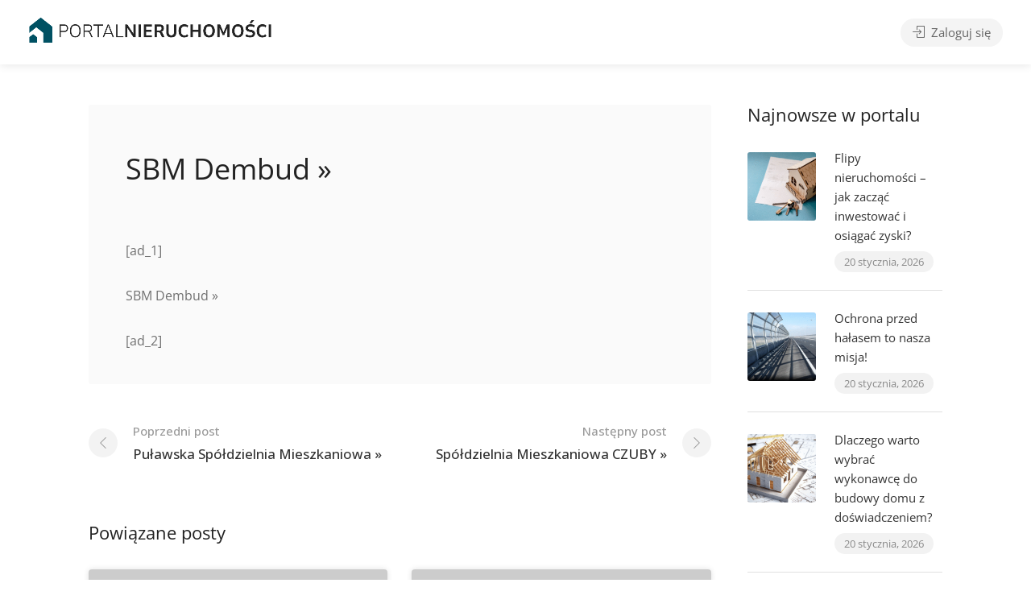

--- FILE ---
content_type: text/html; charset=UTF-8
request_url: https://portalnieruchomosci.com/sbm-dembud/
body_size: 22858
content:

<!DOCTYPE html>
<html lang="pl-PL">

<head>
	<meta charset="UTF-8">
	<meta name="viewport" content="width=device-width, initial-scale=1">
	<link rel="profile" href="http://gmpg.org/xfn/11">


	<title>SBM Dembud » &#8211; Portal Nieruchomości</title>
<meta name='robots' content='max-image-preview:large' />
	<style>img:is([sizes="auto" i], [sizes^="auto," i]) { contain-intrinsic-size: 3000px 1500px }</style>
	<link rel='dns-prefetch' href='//fonts.googleapis.com' />
<link rel="alternate" type="application/rss+xml" title="Portal Nieruchomości &raquo; Kanał z wpisami" href="https://portalnieruchomosci.com/feed/" />
<link rel="alternate" type="application/rss+xml" title="Portal Nieruchomości &raquo; Kanał z komentarzami" href="https://portalnieruchomosci.com/comments/feed/" />
<script type="text/javascript">
/* <![CDATA[ */
window._wpemojiSettings = {"baseUrl":"https:\/\/s.w.org\/images\/core\/emoji\/16.0.1\/72x72\/","ext":".png","svgUrl":"https:\/\/s.w.org\/images\/core\/emoji\/16.0.1\/svg\/","svgExt":".svg","source":{"concatemoji":"https:\/\/portalnieruchomosci.com\/wp-includes\/js\/wp-emoji-release.min.js?ver=6.8.2"}};
/*! This file is auto-generated */
!function(s,n){var o,i,e;function c(e){try{var t={supportTests:e,timestamp:(new Date).valueOf()};sessionStorage.setItem(o,JSON.stringify(t))}catch(e){}}function p(e,t,n){e.clearRect(0,0,e.canvas.width,e.canvas.height),e.fillText(t,0,0);var t=new Uint32Array(e.getImageData(0,0,e.canvas.width,e.canvas.height).data),a=(e.clearRect(0,0,e.canvas.width,e.canvas.height),e.fillText(n,0,0),new Uint32Array(e.getImageData(0,0,e.canvas.width,e.canvas.height).data));return t.every(function(e,t){return e===a[t]})}function u(e,t){e.clearRect(0,0,e.canvas.width,e.canvas.height),e.fillText(t,0,0);for(var n=e.getImageData(16,16,1,1),a=0;a<n.data.length;a++)if(0!==n.data[a])return!1;return!0}function f(e,t,n,a){switch(t){case"flag":return n(e,"\ud83c\udff3\ufe0f\u200d\u26a7\ufe0f","\ud83c\udff3\ufe0f\u200b\u26a7\ufe0f")?!1:!n(e,"\ud83c\udde8\ud83c\uddf6","\ud83c\udde8\u200b\ud83c\uddf6")&&!n(e,"\ud83c\udff4\udb40\udc67\udb40\udc62\udb40\udc65\udb40\udc6e\udb40\udc67\udb40\udc7f","\ud83c\udff4\u200b\udb40\udc67\u200b\udb40\udc62\u200b\udb40\udc65\u200b\udb40\udc6e\u200b\udb40\udc67\u200b\udb40\udc7f");case"emoji":return!a(e,"\ud83e\udedf")}return!1}function g(e,t,n,a){var r="undefined"!=typeof WorkerGlobalScope&&self instanceof WorkerGlobalScope?new OffscreenCanvas(300,150):s.createElement("canvas"),o=r.getContext("2d",{willReadFrequently:!0}),i=(o.textBaseline="top",o.font="600 32px Arial",{});return e.forEach(function(e){i[e]=t(o,e,n,a)}),i}function t(e){var t=s.createElement("script");t.src=e,t.defer=!0,s.head.appendChild(t)}"undefined"!=typeof Promise&&(o="wpEmojiSettingsSupports",i=["flag","emoji"],n.supports={everything:!0,everythingExceptFlag:!0},e=new Promise(function(e){s.addEventListener("DOMContentLoaded",e,{once:!0})}),new Promise(function(t){var n=function(){try{var e=JSON.parse(sessionStorage.getItem(o));if("object"==typeof e&&"number"==typeof e.timestamp&&(new Date).valueOf()<e.timestamp+604800&&"object"==typeof e.supportTests)return e.supportTests}catch(e){}return null}();if(!n){if("undefined"!=typeof Worker&&"undefined"!=typeof OffscreenCanvas&&"undefined"!=typeof URL&&URL.createObjectURL&&"undefined"!=typeof Blob)try{var e="postMessage("+g.toString()+"("+[JSON.stringify(i),f.toString(),p.toString(),u.toString()].join(",")+"));",a=new Blob([e],{type:"text/javascript"}),r=new Worker(URL.createObjectURL(a),{name:"wpTestEmojiSupports"});return void(r.onmessage=function(e){c(n=e.data),r.terminate(),t(n)})}catch(e){}c(n=g(i,f,p,u))}t(n)}).then(function(e){for(var t in e)n.supports[t]=e[t],n.supports.everything=n.supports.everything&&n.supports[t],"flag"!==t&&(n.supports.everythingExceptFlag=n.supports.everythingExceptFlag&&n.supports[t]);n.supports.everythingExceptFlag=n.supports.everythingExceptFlag&&!n.supports.flag,n.DOMReady=!1,n.readyCallback=function(){n.DOMReady=!0}}).then(function(){return e}).then(function(){var e;n.supports.everything||(n.readyCallback(),(e=n.source||{}).concatemoji?t(e.concatemoji):e.wpemoji&&e.twemoji&&(t(e.twemoji),t(e.wpemoji)))}))}((window,document),window._wpemojiSettings);
/* ]]> */
</script>
<style id='wp-emoji-styles-inline-css' type='text/css'>

	img.wp-smiley, img.emoji {
		display: inline !important;
		border: none !important;
		box-shadow: none !important;
		height: 1em !important;
		width: 1em !important;
		margin: 0 0.07em !important;
		vertical-align: -0.1em !important;
		background: none !important;
		padding: 0 !important;
	}
</style>
<link rel='stylesheet' id='wp-block-library-css' href='https://portalnieruchomosci.com/wp-includes/css/dist/block-library/style.min.css?ver=6.8.2' type='text/css' media='all' />
<style id='classic-theme-styles-inline-css' type='text/css'>
/*! This file is auto-generated */
.wp-block-button__link{color:#fff;background-color:#32373c;border-radius:9999px;box-shadow:none;text-decoration:none;padding:calc(.667em + 2px) calc(1.333em + 2px);font-size:1.125em}.wp-block-file__button{background:#32373c;color:#fff;text-decoration:none}
</style>
<style id='global-styles-inline-css' type='text/css'>
:root{--wp--preset--aspect-ratio--square: 1;--wp--preset--aspect-ratio--4-3: 4/3;--wp--preset--aspect-ratio--3-4: 3/4;--wp--preset--aspect-ratio--3-2: 3/2;--wp--preset--aspect-ratio--2-3: 2/3;--wp--preset--aspect-ratio--16-9: 16/9;--wp--preset--aspect-ratio--9-16: 9/16;--wp--preset--color--black: #000000;--wp--preset--color--cyan-bluish-gray: #abb8c3;--wp--preset--color--white: #ffffff;--wp--preset--color--pale-pink: #f78da7;--wp--preset--color--vivid-red: #cf2e2e;--wp--preset--color--luminous-vivid-orange: #ff6900;--wp--preset--color--luminous-vivid-amber: #fcb900;--wp--preset--color--light-green-cyan: #7bdcb5;--wp--preset--color--vivid-green-cyan: #00d084;--wp--preset--color--pale-cyan-blue: #8ed1fc;--wp--preset--color--vivid-cyan-blue: #0693e3;--wp--preset--color--vivid-purple: #9b51e0;--wp--preset--gradient--vivid-cyan-blue-to-vivid-purple: linear-gradient(135deg,rgba(6,147,227,1) 0%,rgb(155,81,224) 100%);--wp--preset--gradient--light-green-cyan-to-vivid-green-cyan: linear-gradient(135deg,rgb(122,220,180) 0%,rgb(0,208,130) 100%);--wp--preset--gradient--luminous-vivid-amber-to-luminous-vivid-orange: linear-gradient(135deg,rgba(252,185,0,1) 0%,rgba(255,105,0,1) 100%);--wp--preset--gradient--luminous-vivid-orange-to-vivid-red: linear-gradient(135deg,rgba(255,105,0,1) 0%,rgb(207,46,46) 100%);--wp--preset--gradient--very-light-gray-to-cyan-bluish-gray: linear-gradient(135deg,rgb(238,238,238) 0%,rgb(169,184,195) 100%);--wp--preset--gradient--cool-to-warm-spectrum: linear-gradient(135deg,rgb(74,234,220) 0%,rgb(151,120,209) 20%,rgb(207,42,186) 40%,rgb(238,44,130) 60%,rgb(251,105,98) 80%,rgb(254,248,76) 100%);--wp--preset--gradient--blush-light-purple: linear-gradient(135deg,rgb(255,206,236) 0%,rgb(152,150,240) 100%);--wp--preset--gradient--blush-bordeaux: linear-gradient(135deg,rgb(254,205,165) 0%,rgb(254,45,45) 50%,rgb(107,0,62) 100%);--wp--preset--gradient--luminous-dusk: linear-gradient(135deg,rgb(255,203,112) 0%,rgb(199,81,192) 50%,rgb(65,88,208) 100%);--wp--preset--gradient--pale-ocean: linear-gradient(135deg,rgb(255,245,203) 0%,rgb(182,227,212) 50%,rgb(51,167,181) 100%);--wp--preset--gradient--electric-grass: linear-gradient(135deg,rgb(202,248,128) 0%,rgb(113,206,126) 100%);--wp--preset--gradient--midnight: linear-gradient(135deg,rgb(2,3,129) 0%,rgb(40,116,252) 100%);--wp--preset--font-size--small: 13px;--wp--preset--font-size--medium: 20px;--wp--preset--font-size--large: 36px;--wp--preset--font-size--x-large: 42px;--wp--preset--font-family--inter: "Inter", sans-serif;--wp--preset--font-family--cardo: Cardo;--wp--preset--spacing--20: 0.44rem;--wp--preset--spacing--30: 0.67rem;--wp--preset--spacing--40: 1rem;--wp--preset--spacing--50: 1.5rem;--wp--preset--spacing--60: 2.25rem;--wp--preset--spacing--70: 3.38rem;--wp--preset--spacing--80: 5.06rem;--wp--preset--shadow--natural: 6px 6px 9px rgba(0, 0, 0, 0.2);--wp--preset--shadow--deep: 12px 12px 50px rgba(0, 0, 0, 0.4);--wp--preset--shadow--sharp: 6px 6px 0px rgba(0, 0, 0, 0.2);--wp--preset--shadow--outlined: 6px 6px 0px -3px rgba(255, 255, 255, 1), 6px 6px rgba(0, 0, 0, 1);--wp--preset--shadow--crisp: 6px 6px 0px rgba(0, 0, 0, 1);}:where(.is-layout-flex){gap: 0.5em;}:where(.is-layout-grid){gap: 0.5em;}body .is-layout-flex{display: flex;}.is-layout-flex{flex-wrap: wrap;align-items: center;}.is-layout-flex > :is(*, div){margin: 0;}body .is-layout-grid{display: grid;}.is-layout-grid > :is(*, div){margin: 0;}:where(.wp-block-columns.is-layout-flex){gap: 2em;}:where(.wp-block-columns.is-layout-grid){gap: 2em;}:where(.wp-block-post-template.is-layout-flex){gap: 1.25em;}:where(.wp-block-post-template.is-layout-grid){gap: 1.25em;}.has-black-color{color: var(--wp--preset--color--black) !important;}.has-cyan-bluish-gray-color{color: var(--wp--preset--color--cyan-bluish-gray) !important;}.has-white-color{color: var(--wp--preset--color--white) !important;}.has-pale-pink-color{color: var(--wp--preset--color--pale-pink) !important;}.has-vivid-red-color{color: var(--wp--preset--color--vivid-red) !important;}.has-luminous-vivid-orange-color{color: var(--wp--preset--color--luminous-vivid-orange) !important;}.has-luminous-vivid-amber-color{color: var(--wp--preset--color--luminous-vivid-amber) !important;}.has-light-green-cyan-color{color: var(--wp--preset--color--light-green-cyan) !important;}.has-vivid-green-cyan-color{color: var(--wp--preset--color--vivid-green-cyan) !important;}.has-pale-cyan-blue-color{color: var(--wp--preset--color--pale-cyan-blue) !important;}.has-vivid-cyan-blue-color{color: var(--wp--preset--color--vivid-cyan-blue) !important;}.has-vivid-purple-color{color: var(--wp--preset--color--vivid-purple) !important;}.has-black-background-color{background-color: var(--wp--preset--color--black) !important;}.has-cyan-bluish-gray-background-color{background-color: var(--wp--preset--color--cyan-bluish-gray) !important;}.has-white-background-color{background-color: var(--wp--preset--color--white) !important;}.has-pale-pink-background-color{background-color: var(--wp--preset--color--pale-pink) !important;}.has-vivid-red-background-color{background-color: var(--wp--preset--color--vivid-red) !important;}.has-luminous-vivid-orange-background-color{background-color: var(--wp--preset--color--luminous-vivid-orange) !important;}.has-luminous-vivid-amber-background-color{background-color: var(--wp--preset--color--luminous-vivid-amber) !important;}.has-light-green-cyan-background-color{background-color: var(--wp--preset--color--light-green-cyan) !important;}.has-vivid-green-cyan-background-color{background-color: var(--wp--preset--color--vivid-green-cyan) !important;}.has-pale-cyan-blue-background-color{background-color: var(--wp--preset--color--pale-cyan-blue) !important;}.has-vivid-cyan-blue-background-color{background-color: var(--wp--preset--color--vivid-cyan-blue) !important;}.has-vivid-purple-background-color{background-color: var(--wp--preset--color--vivid-purple) !important;}.has-black-border-color{border-color: var(--wp--preset--color--black) !important;}.has-cyan-bluish-gray-border-color{border-color: var(--wp--preset--color--cyan-bluish-gray) !important;}.has-white-border-color{border-color: var(--wp--preset--color--white) !important;}.has-pale-pink-border-color{border-color: var(--wp--preset--color--pale-pink) !important;}.has-vivid-red-border-color{border-color: var(--wp--preset--color--vivid-red) !important;}.has-luminous-vivid-orange-border-color{border-color: var(--wp--preset--color--luminous-vivid-orange) !important;}.has-luminous-vivid-amber-border-color{border-color: var(--wp--preset--color--luminous-vivid-amber) !important;}.has-light-green-cyan-border-color{border-color: var(--wp--preset--color--light-green-cyan) !important;}.has-vivid-green-cyan-border-color{border-color: var(--wp--preset--color--vivid-green-cyan) !important;}.has-pale-cyan-blue-border-color{border-color: var(--wp--preset--color--pale-cyan-blue) !important;}.has-vivid-cyan-blue-border-color{border-color: var(--wp--preset--color--vivid-cyan-blue) !important;}.has-vivid-purple-border-color{border-color: var(--wp--preset--color--vivid-purple) !important;}.has-vivid-cyan-blue-to-vivid-purple-gradient-background{background: var(--wp--preset--gradient--vivid-cyan-blue-to-vivid-purple) !important;}.has-light-green-cyan-to-vivid-green-cyan-gradient-background{background: var(--wp--preset--gradient--light-green-cyan-to-vivid-green-cyan) !important;}.has-luminous-vivid-amber-to-luminous-vivid-orange-gradient-background{background: var(--wp--preset--gradient--luminous-vivid-amber-to-luminous-vivid-orange) !important;}.has-luminous-vivid-orange-to-vivid-red-gradient-background{background: var(--wp--preset--gradient--luminous-vivid-orange-to-vivid-red) !important;}.has-very-light-gray-to-cyan-bluish-gray-gradient-background{background: var(--wp--preset--gradient--very-light-gray-to-cyan-bluish-gray) !important;}.has-cool-to-warm-spectrum-gradient-background{background: var(--wp--preset--gradient--cool-to-warm-spectrum) !important;}.has-blush-light-purple-gradient-background{background: var(--wp--preset--gradient--blush-light-purple) !important;}.has-blush-bordeaux-gradient-background{background: var(--wp--preset--gradient--blush-bordeaux) !important;}.has-luminous-dusk-gradient-background{background: var(--wp--preset--gradient--luminous-dusk) !important;}.has-pale-ocean-gradient-background{background: var(--wp--preset--gradient--pale-ocean) !important;}.has-electric-grass-gradient-background{background: var(--wp--preset--gradient--electric-grass) !important;}.has-midnight-gradient-background{background: var(--wp--preset--gradient--midnight) !important;}.has-small-font-size{font-size: var(--wp--preset--font-size--small) !important;}.has-medium-font-size{font-size: var(--wp--preset--font-size--medium) !important;}.has-large-font-size{font-size: var(--wp--preset--font-size--large) !important;}.has-x-large-font-size{font-size: var(--wp--preset--font-size--x-large) !important;}
:where(.wp-block-post-template.is-layout-flex){gap: 1.25em;}:where(.wp-block-post-template.is-layout-grid){gap: 1.25em;}
:where(.wp-block-columns.is-layout-flex){gap: 2em;}:where(.wp-block-columns.is-layout-grid){gap: 2em;}
:root :where(.wp-block-pullquote){font-size: 1.5em;line-height: 1.6;}
</style>
<link rel='stylesheet' id='contact-form-7-css' href='https://portalnieruchomosci.com/wp-content/plugins/contact-form-7/includes/css/styles.css?ver=6.1.1' type='text/css' media='all' />
<link rel='stylesheet' id='listeo_core-frontend-css' href='https://portalnieruchomosci.com/wp-content/plugins/listeo-core/assets/css/frontend.css?ver=1.9.40' type='text/css' media='all' />
<link rel='stylesheet' id='listeo-core-fullcalendar-css' href='https://portalnieruchomosci.com/wp-content/plugins/listeo-core/assets/css/fullcalendar.min.css?ver=1.0' type='text/css' media='all' />
<style id='woocommerce-inline-inline-css' type='text/css'>
.woocommerce form .form-row .required { visibility: visible; }
</style>
<link rel='stylesheet' id='brands-styles-css' href='https://portalnieruchomosci.com/wp-content/plugins/woocommerce/assets/css/brands.css?ver=10.1.1' type='text/css' media='all' />
<link rel='stylesheet' id='bootstrap-css' href='https://portalnieruchomosci.com/wp-content/themes/listeo/css/bootstrap-grid.css?ver=6.8.2' type='text/css' media='all' />
<link rel='stylesheet' id='font-awesome-5-css' href='https://portalnieruchomosci.com/wp-content/themes/listeo/css/all.css?ver=6.8.2' type='text/css' media='all' />
<link rel='stylesheet' id='font-awesome-5-shims-css' href='https://portalnieruchomosci.com/wp-content/themes/listeo/css/v4-shims.min.css?ver=6.8.2' type='text/css' media='all' />
<link rel='stylesheet' id='simple-line-icons-css' href='https://portalnieruchomosci.com/wp-content/themes/listeo/css/simple-line-icons.css?ver=6.8.2' type='text/css' media='all' />
<link rel='stylesheet' id='listeo-woocommerce-css' href='https://portalnieruchomosci.com/wp-content/themes/listeo/css/woocommerce.min.css?ver=6.8.2' type='text/css' media='all' />
<link rel='stylesheet' id='listeo-style-css' href='https://portalnieruchomosci.com/wp-content/themes/listeo/style.css?ver=1.9.54' type='text/css' media='all' />
<style id='listeo-style-inline-css' type='text/css'>
.drilldown-menu:not(.fs-container .drilldown-menu) .menu-toggle.dd-active:after {	content: "Zamknij";}        .custom-menu-colors .mobile-navigation-wrapper, .custom-menu-colors #mobile-nav .open-submenu > .sub-menu { background: ; }.custom-menu-colors  .mobile-navigation-list li a, .custom-menu-colors #mobile-nav .sub-menu-back-btn, .custom-menu-colors .textwidget { color: ; }/* Header Background Color  */body.light-dashboard.page-template-template-dashboard .dashboard #header.custom-header,#header.custom-header.cloned,#header.custom-header {  background-color: #000000;}/* Header Font Color */#header.custom-header .user-name,#header.custom-header #navigation.style-1>ul>li>a {  color: #ffffff;}#header.custom-header button.button.border,#header.custom-header a.button.border {    color: #ffffff;    border-color: #ffffff;}/* Header Hover Color */#header.custom-header #navigation.style-1 > ul > li.current-menu-ancestor > a, #header.custom-header #navigation.style-1 > ul > li.current-menu-item > a, #header.custom-header #navigation.style-1 > ul > li:hover > a {        color: #ffffff;}/* Footer Background Color */#footer.custom-footer {  background: #091a2b;}/* Footer Headliens Color */#footer.custom-footer ul.menu li:before,#footer.custom-footer h4 { color: ; }/* Footer Text Color */#footer.custom-footer ul.menu li a,#footer.custom-footer, #footer.custom-footer a, #footer.custom-footer .copyrights{ color: ; }#footer.custom-footer .new-footer-social-icons li a,#footer.custom-footer .textwidget, #footer.custom-footer .footer-new-bottom-left { color: ; }.card {    --background-checkbox: #005163;     --card-shadow: #005163;}input[type='checkbox'].switch_1:checked,.time-slot input:checked ~ label:hover,div.datedropper:before,div.datedropper .pick-submit,div.datedropper .pick-lg-b .pick-sl:before,div.datedropper .pick-m,body.no-map-marker-icon .face.front,body.no-map-marker-icon .face.front:after,div.datedropper .pick-lg-h {  background-color: #005163 !important;}#booking-date-range-enabler:after,.nav-links div a:hover, #posts-nav li a:hover,.hosted-by-title a:hover,.sort-by-select .select2-container--default .select2-selection--single .select2-selection__arrow b:after,.claim-badge a i,.search-input-icon:hover i,.listing-features.checkboxes a:hover,div.datedropper .pick-y.pick-jump,div.datedropper .pick li span,div.datedropper .pick-lg-b .pick-wke,div.datedropper .pick-btn,#listeo-coupon-link,.total-discounted_costs span,body.light-dashboard.page-template-template-dashboard .dashboard-nav ul li a i,.widget_meta ul li a:hover, .widget_categories ul li a:hover, .widget_archive ul li a:hover, .widget_recent_comments ul li a:hover, .widget_recent_entries ul li a:hover,.booking-estimated-discount-cost span {  color: #005163 !important;}.comment-by-listing a:hover,.browse-all-user-listings a i,.hosted-by-title h4 a:hover,.style-2 .trigger.active a,.style-2 .ui-accordion .ui-accordion-header-active:hover,.style-2 .ui-accordion .ui-accordion-header-active,.fp-accordion .accordion h3.ui-accordion-header-active i.fa-angle-down,.trigger.active a, .ui-accordion .ui-accordion-header-active:hover, .ui-accordion .ui-accordion-header-active,#posts-nav li a:hover,.plan.featured .listing-badge,.post-content h3 a:hover,.add-review-photos i,.show-more-button i,.listing-details-sidebar li a,.star-rating .rating-counter a:hover,.more-search-options-trigger:after,.header-widget .sign-in:hover,#footer a,#footer .footer-links li a:hover,#navigation.style-1 .current,#navigation.style-1 ul li:hover a,.user-menu.active .user-name:after,.user-menu:hover .user-name:after,.user-menu.active .user-name,.user-menu:hover .user-name,.main-search-input-item.location a:hover,.chosen-container .chosen-results li.highlighted,.input-with-icon.location a i:hover,.sort-by .chosen-container-single .chosen-single div:after,.sort-by .chosen-container-single .chosen-default,.panel-dropdown a:after,.post-content a.read-more,.post-meta li a:hover,.widget-text h5 a:hover,.about-author a,button.button.border.white:hover,a.button.border.white:hover,.icon-box-2 i,button.button.border,a.button.border,.style-2 .ui-accordion .ui-accordion-header:hover,.style-2 .trigger a:hover ,.plan.featured .listing-badges .featured,.list-4 li:before,.list-3 li:before,.list-2 li:before,.list-1 li:before,.info-box h4,.testimonial-carousel .slick-slide.slick-active .testimonial:before,.sign-in-form .tabs-nav li a:hover,.sign-in-form .tabs-nav li.active a,.lost_password:hover a,#top-bar .social-icons li a:hover i,.listing-share .social-icons li a:hover i,.agent .social-icons li a:hover i,#footer .social-icons li a:hover i,.headline span i,vc_tta.vc_tta-style-tabs-style-1 .vc_tta-tab.vc_active a,.vc_tta.vc_tta-style-tabs-style-2 .vc_tta-tab.vc_active a,.tabs-nav li.active a,.wc-tabs li.active a.custom-caption,#backtotop a,.trigger.active a,.post-categories li a,.vc_tta.vc_tta-style-tabs-style-3.vc_general .vc_tta-tab a:hover,.vc_tta.vc_tta-style-tabs-style-3.vc_general .vc_tta-tab.vc_active a,.wc-tabs li a:hover,.tabs-nav li a:hover,.tabs-nav li.active a,.wc-tabs li a:hover,.wc-tabs li.active a,.testimonial-author h4,.widget-button:hover,.widget-text h5 a:hover,a,a.button.border,a.button.border.white:hover,button.button.border,button.button.border.white:hover,.wpb-js-composer .vc_tta.vc_general.vc_tta-style-tabs-style-1 .vc_tta-tab.vc_active>a,.wpb-js-composer .vc_tta.vc_general.vc_tta-style-tabs-style-2 .vc_tta-tab.vc_active>a,#add_payment_method .cart-collaterals .cart_totals tr th,.woocommerce-cart .cart-collaterals .cart_totals tr th, .woocommerce-checkout .cart-collaterals .cart_totals tr th,#add_payment_method table.cart th, .woocommerce-cart table.cart th, .woocommerce-checkout table.cart th,.woocommerce-checkout table.shop_table th,.uploadButton .uploadButton-button:before,.time-slot input ~ label:hover,.time-slot label:hover span,#titlebar.listing-titlebar span.listing-tag a, .rating-box-footer h5 a:hover,.panel-wrapper .drilldown-menu .menu-toggle:before, .drilldown-menu .menu-item:hover .arrow, .drilldown-menu .menu-item:hover .arrow:before, .drilldown-menu .menu-item.selected:after, .category-item:hover .category-name,.category-item.active .category-name,.category-item i.sl,.category-item.active i.sl,.category-item:hover  i.sl,.category-item i.fa,.category-item.active i.fa,.category-item:hover  i.fa,.booking-loading-icon {    color: #005163;}:root { --primary-color: #005163;--listeo-primary-color: #005163;--listeo-primary-color-light: #0051631A;--light-pink-bg: #00516310;--msf-color-primary:  #005163;  --msf-color-primary-light-bg:  #00516310;   }.category-item:hover,.category-item.active {  background-color: #0051630f;}.listing-details li i {    background-color: #00516326;    color: #005163;}.child-category:hover .child-category-icon-container, .drilldown-menu .menu-item:hover {    background-color: #00516310;  color:#005163;  }.listing-features.checkboxes li.feature-has-icon.faicon i {  color: #005163;} :root {  --wp-components-color-accent: #005163; /* Your custom accent color */}body .feature-svg-icon svg g,body .feature-svg-icon svg circle,body .feature-svg-icon svg rect,body .feature-svg-icon svg path,body .icon-box-2 svg g,body .icon-box-2 svg circle,body .icon-box-2 svg rect,body .icon-box-2 svg path,body .listeo-svg-icon-box-grid svg g,body .listeo-svg-icon-box-grid svg circle,body .listeo-svg-icon-box-grid svg rect,body .listeo-svg-icon-box-grid svg path,.listing-type:hover .listing-type-icon svg g,.listing-type:hover .listing-type-icon svg circle,.listing-type:hover .listing-type-icon svg rect,.listing-type:hover .listing-type-icon svg path,.marker-container .front.face svg g,.marker-container .front.face svg circle,.marker-container .front.face svg rect,.marker-container .front.face svg path { fill: #005163; }.qtyTotal,.mm-menu em.mm-counter,.mm-counter,.category-small-box:hover,.option-set li a.selected,.pricing-list-container h4:after,#backtotop a,.chosen-container-multi .chosen-choices li.search-choice,.select-options li:hover,button.panel-apply,.layout-switcher a:hover,.listing-features.checkboxes li:before,.comment-by a.comment-reply-link:hover,.add-review-photos:hover,.office-address h3:after,.post-img:before,button.button,.booking-confirmation-page a.button.color,input[type="button"],input[type="submit"],a.button,a.button.border:hover,button.button.border:hover,table.basic-table th,.plan.featured .plan-price,mark.color,.style-4 .tabs-nav li.active a,.style-5 .tabs-nav li.active a,.dashboard-list-box .button.gray:hover,.change-photo-btn:hover,.dashboard-list-box  a.rate-review:hover,input:checked + .slider,.add-pricing-submenu.button:hover,.add-pricing-list-item.button:hover,.custom-zoom-in:hover,.custom-zoom-out:hover,#geoLocation:hover,#streetView:hover,#scrollEnabling:hover,.code-button:hover,.category-small-box-alt:hover .category-box-counter-alt,#scrollEnabling.enabled,#mapnav-buttons a:hover,#sign-in-dialog .mfp-close:hover,.button.listeo-booking-widget-apply_new_coupon:before,#small-dialog .mfp-close:hover,#claim-dialog .mfp-close:hover,.numInputWrapper span:hover,.enable-filters-button i,.enable-filters-button span,.daterangepicker td.end-date.in-range.available,.radio input[type='radio'] + label .radio-label:after,.radio input[type='radio']:checked + label .radio-label,.daterangepicker .ranges li.active, .day-slot-headline, .add-slot-btn button:hover, .daterangepicker td.available:hover, .daterangepicker th.available:hover, .time-slot input:checked ~ label, .daterangepicker td.active, .daterangepicker td.active:hover, .daterangepicker .drp-buttons button.applyBtn,.uploadButton .uploadButton-button:hover {    background-color: #005163;}.rangeslider__fill,span.blog-item-tag ,.testimonial-carousel .slick-slide.slick-active .testimonial-box,.listing-item-container.list-layout span.tag,.tip:not(.inside-switch),.search .panel-dropdown.active a:not(.dropdown-menu a),#getDirection:hover,.home-search-slide h3 a:before, .home-search-slide h3 strong:before,.loader-ajax-container,.mfp-arrow:hover {    background: #005163;}.icon-box-v3 .ibv3-icon i, .icon-box-v3 .ibv3-icon svg g, .icon-box-v3 .ibv3-icon svg circle, .icon-box-v3 .ibv3-icon svg rect, .icon-box-v3 .ibv3-icon svg path{    fill:  #005163;}#titlebar.listing-titlebar span.listing-tag { background:  #00516312; }.ibv3-icon {    background:  #00516310;}.icon-box-v3:hover .ibv3-icon {    background:  #005163;    box-shadow:  0 3px 8px #00516350;}.radio input[type='radio']:checked + label .radio-label,.rangeslider__handle { border-color: #005163; }.layout-switcher a.active {    color: #005163;    border-color: #005163;}#titlebar.listing-titlebar span.listing-tag a,#titlebar.listing-titlebar span.listing-tag {    border-color: #005163;  }.woocommerce .widget_price_filter .ui-slider .ui-slider-handle,.woocommerce .widget_price_filter .ui-slider .ui-slider-range,.single-service .qtyInc:hover, .single-service .qtyDec:hover,.services-counter,.listing-slider .slick-next:hover,.listing-slider .slick-prev:hover {    background-color: #005163;}.single-service .qtyInc:hover, .single-service .qtyDec:hover{    -webkit-text-stroke: 1px #005163;}.listing-nav-container.cloned .listing-nav li:first-child a.active,.listing-nav-container.cloned .listing-nav li:first-child a:hover,.listing-nav li:first-child a,.listing-nav li a.active,.listing-nav li a:hover {    border-color: #005163;    color: #005163;}.pricing-list-container h4 {    color: #005163;    border-color: #005163;}.sidebar-textbox ul.contact-details li a { color: #005163; }button.button.border,a.button.border {    color: #005163;    border-color: #005163;}.trigger.active a,.ui-accordion .ui-accordion-header-active:hover,.ui-accordion .ui-accordion-header-active {   }.numbered.color ol > li::before {    border-color: #005163;;    color: #005163;}.numbered.color.filled ol > li::before {    border-color: #005163;    background-color: #005163;}.info-box {    border-top: 2px solid #005163;    background: linear-gradient(to bottom, rgba(255,255,255,0.98), rgba(255,255,255,0.95));    background-color: #005163;    color: #005163;}.info-box.no-border {    background: linear-gradient(to bottom, rgba(255,255,255,0.96), rgba(255,255,255,0.93));    background-color: #005163;}.tabs-nav li a:hover { border-color: #005163; }.tabs-nav li a:hover,.tabs-nav li.active a {    border-color: #005163;    color: #005163;}.style-3 .tabs-nav li a:hover,.style-3 .tabs-nav li.active a {    border-color: #005163;    background-color: #005163;}.woocommerce-cart .woocommerce table.shop_table th,.vc_tta.vc_general.vc_tta-style-style-1 .vc_active .vc_tta-panel-heading,.wpb-js-composer .vc_tta.vc_general.vc_tta-style-tabs-style-2 .vc_tta-tab.vc_active>a,.wpb-js-composer .vc_tta.vc_general.vc_tta-style-tabs-style-2 .vc_tta-tab:hover>a,.wpb-js-composer .vc_tta.vc_general.vc_tta-style-tabs-style-1 .vc_tta-tab.vc_active>a,.wpb-js-composer .vc_tta.vc_general.vc_tta-style-tabs-style-1 .vc_tta-tab:hover>a{        border-bottom-color: #005163}.checkboxes input[type=checkbox]:checked + label:before {    background-color: #005163;    border-color: #005163;}.listing-item-container.compact .listing-item-content span.tag { background-color: #005163; }.dashboard-nav ul li.current_page_item,.dashboard-nav ul li.active,.dashboard-nav ul li:hover { border-color: #005163; }.dashboard-list-box .comment-by-listing a:hover { color: #005163; }.opening-day:hover h5 { color: #005163 !important; }.map-box h4 a:hover { color: #005163; }.infoBox-close:hover {    background-color: #005163;    -webkit-text-stroke: 1px #005163;}.select2-container--default .select2-selection--multiple .select2-selection__choice,body .select2-container--default .select2-results__option--highlighted[aria-selected], body .select2-container--default .select2-results__option--highlighted[data-selected],body .woocommerce .cart .button, body .woocommerce .cart input.button,body .woocommerce #respond input#submit, body .woocommerce a.button, body .woocommerce button.button, body .woocommerce input.button,body .woocommerce #respond input#submit.alt:hover, body .woocommerce a.button.alt:hover, body .woocommerce button.button.alt:hover, body .woocommerce input.button.alt:hover,.marker-cluster-small div, .marker-cluster-medium div, .marker-cluster-large div,.cluster-visible {    background-color: #005163 !important;}.marker-cluster div:before {    border: 7px solid #005163;    opacity: 0.2;    box-shadow: inset 0 0 0 4px #005163;}.cluster-visible:before {    border: 7px solid #005163;    box-shadow: inset 0 0 0 4px #005163;}.marker-arrow {    border-color: #005163 transparent transparent;}.face.front {    border-color: #005163;    color: #005163;}.face.back {    background: #005163;    border-color: #005163;}.custom-zoom-in:hover:before,.custom-zoom-out:hover:before  { -webkit-text-stroke: 1px #005163;  }.category-box-btn:hover {    background-color: #005163;    border-color: #005163;}.message-bubble.me .message-text {    color: #005163;    background-color: rgba(0,81,99,0.05);}.time-slot input ~ label:hover {    background-color: rgba(0,81,99,0.08);   }.message-bubble.me .message-text:before {    color: rgba(0,81,99,0.05);}.booking-widget i, .opening-hours i, .message-vendor i {    color: #005163;}.opening-hours.summary li:hover,.opening-hours.summary li.total-costs span { color: #005163; }.payment-tab-trigger > input:checked ~ label::before { border-color: #005163; }.payment-tab-trigger > input:checked ~ label::after { background-color: #005163; }#navigation.style-1 > ul > li.current-menu-ancestor > a,#navigation.style-1 > ul > li.current-menu-item > a,#navigation.style-1 > ul > li:hover > a {     background: rgba(0,81,99, 0.06);    color: #005163;}.img-box:hover span {  background-color: #005163; }body #navigation.style-1 ul ul li:hover a:after,body #navigation.style-1 ul li:hover ul li:hover a,body #navigation.style-1 ul li:hover ul li:hover li:hover a,body #navigation.style-1 ul li:hover ul li:hover li:hover li:hover a,body #navigation.style-1 ul ul li:hover ul li a:hover { color: #005163; }.filter-tabs .filter-tab::after,.headline.headline-box span:before {    background: #005163;}.main-search-inner .highlighted-category {    background-color:#005163;    box-shadow: 0 2px 8px rgba(0,81,99, 0.2);}.category-box:hover .category-box-content span {    background-color: #005163;}.user-menu ul li a:hover {    color: #005163;}.icon-box-2 i {    background-color: #005163;}@keyframes iconBoxAnim {    0%,100% {        box-shadow: 0 0 0 9px rgba(0,81,99, 0.08);    }    50% {        box-shadow: 0 0 0 15px rgba(0,81,99, 0.08);    }}.listing-type:hover {box-shadow: 0 3px 12px rgba(0,0,0,0.1);background-color: #005163;}.listing-type:hover .listing-type-icon {color: #005163;}.listing-type-icon {background-color: #005163;box-shadow: 0 0 0 8px rgb(0,81,99, 0.1);}#chart-date-range span:after,#footer ul.menu li a:hover {    color: #005163;}#booking-date-range span::after, .time-slot label:hover span, .daterangepicker td.in-range, .time-slot input ~ label:hover, .booking-estimated-cost span, .time-slot label:hover span {    color: #005163;}.daterangepicker td.in-range {    background-color: rgba(0,81,99, 0.05);    color: #005163;}.leaflet-control-zoom-in:hover, .leaflet-control-zoom-out:hover {    background-color: #005163;;    -webkit-text-stroke: 1px #005163;    }.transparent-header #header:not(.cloned) #navigation.style-1 > ul > li.current-menu-ancestor > a, .transparent-header #header:not(.cloned) #navigation.style-1 > ul > li.current-menu-item:first-child > a, .transparent-header #header:not(.cloned) #navigation.style-1 > ul > li:hover > a {    background: #005163;}.transparent-header #header:not(.cloned) .header-widget .button:hover,.transparent-header #header:not(.cloned) .header-widget .button.border:hover {    background: #005163;}.transparent-header.user_not_logged_in #header:not(.cloned) .header-widget .sign-in:hover {    background: #005163;}.best-value-plan .pricing-package-header span,.best-value-plan .pricing-package-header h4,.owned-packages label input:checked+span i:before,.category-small-box-alt i,.category-small-box i {    color: #005163;}.best-value-plan .pricing-package-header,.owned-packages label input:checked+span i{    background-color: rgba(0,81,99, 0.08);}.best-value-plan,#listeo_otp-inputs input:focus  {    border-color: #005163;}.account-type input.account-type-radio:checked ~ label {    background-color: #005163;}.msf-loader-spinner circle,.pricing-package-details ul li svg path{    stroke: #005163;}.pricing-package-details ul li svg circle{    fill: rgba(0,81,99, 0.08);}.pricing-package [type='radio']:checked+label {    background-color: #005163;    border-color: #005163;}.category-small-box:hover {    box-shadow: 0 3px 12px rgba(0,81,99, 0.22);}.transparent-header.user_not_logged_in #header.cloned .header-widget .sign-in:hover,.user_not_logged_in .header-widget .sign-in:hover {    background: #005163;}.nav-links div.nav-next a:hover:before,.nav-links div.nav-previous a:hover:before,#posts-nav li.next-post a:hover:before,#posts-nav li.prev-post a:hover:before { background: #005163; }.slick-current .testimonial-author h4 span {   background: rgba(0,81,99, 0.06);   color: #005163;}body .icon-box-2 i {   background-color: rgba(0,81,99, 0.07);   color: #005163;}.headline.headline-box:after,.headline.headline-box span:after {background: #005163;}.listing-item-content span.tag {   background: #005163;}.message-vendor div.wpcf7 .ajax-loader,body .message-vendor input[type='submit'],body .message-vendor input[type='submit']:focus,body .message-vendor input[type='submit']:active {  background-color: #005163;}   .message-vendor .wpcf7-form .wpcf7-radio input[type=radio]:checked + span:before {   border-color: #005163;}.message-vendor .wpcf7-form .wpcf7-radio input[type=radio]:checked + span:after {   background: #005163;}#show-map-button,.slider-selection {background-color:#005163;}.listeo-cart-container:hover .mini-cart-button{    color: #005163;    background: #0051631f;}.listeo-cart-container .mini-cart-button .badge {    background: #005163;}.transparent-header #header:not(.cloned) .header-widget .woocommerce-mini-cart__buttons a.button.checkout, .listeo-cart-container .woocommerce-mini-cart__buttons a.button.checkout {background: #005163;}.slider-handle {border-color:#005163;}.bookable-services .single-service:hover h5,.bookable-services .single-service:hover .single-service-price {    color: #005163;} .bookable-services .single-service:hover .single-service-price {    background-color: rgba(0,81,99, 0.08);    color: #005163;}  .classifieds-widget-buttons a.call-btn {    border: 1px solid #005163;    color: #005163;}.bookable-services input[type='checkbox'] + label:hover {    background-color: rgba(0,81,99, 0.08);    color: #005163;}.services-counter,.bookable-services input[type='checkbox']:checked + label {    background-color: #005163;}.bookable-services input[type='checkbox']:checked + label .single-service-price {    color: #005163;}.taxonomy-box-wrapper:hover .taxonomy-box-right {        border-color: #005163;    background:  rgba(0,81,99, 0.1);}.taxonomy-box-wrapper:hover .taxonomy-box-right path {    fill:#005163;}.bootstrap-select .dropdown-menu li.selected a span.check-mark:before { color:#f91942; }.dropdown-menu>li>a:hover, .dropdown-menu>.active>a, .dropdown-menu>.active>a:hover {    color: #005163;    background-color:  rgba(0,81,99, 0.1);}.bootstrap-select .dropdown-menu li.selected a span.check-mark:before, .bootstrap-select .dropdown-menu li.selected:hover a span.check-mark:before {  color: #005163; }input[type='submit'].dokan-btn-theme:hover, a.dokan-btn-theme:hover, .dokan-btn-theme:hover, input[type='submit'].dokan-btn-theme:focus, a.dokan-btn-theme:focus, .dokan-btn-theme:focus, input[type='submit'].dokan-btn-theme:active, a.dokan-btn-theme:active, .dokan-btn-theme:active, input[type='submit'].dokan-btn-theme.active, a.dokan-btn-theme.active, .dokan-btn-theme.active, .open .dropdown-toggleinput[type='submit'].dokan-btn-theme, .open .dropdown-togglea.dokan-btn-theme, .open .dropdown-toggle.dokan-btn-theme {        background-color: #005163 !important;    border-color: #005163 !important;}body.dokan-dashboard input[type='submit'].dokan-btn-theme, body.dokan-dashboard a.dokan-btn-theme, body.dokan-dashboard .dokan-btn-theme{        background-color: #005163 !important;;    border-color: #005163 !important;;}body input[type='submit'].dokan-btn-theme,body a.dokan-btn-theme, body .dokan-btn-theme {    background-color: #005163;    border-color: #005163;}#dokan-store-listing-filter-wrap .right .toggle-view .active {    color: #005163;}body #dokan-store-listing-filter-wrap .right .toggle-view .active {    border-color: #005163;}.photo-box:hover .photo-box-content span{  background: #005163;}#dokan-store-listing-filter-wrap .right .toggle-view .active {    color: #005163;}.dokan-store-products-ordeby-select .select2-container--default .select2-selection--single .select2-selection__arrow b:after {   color: #005163;}body, h1, h2, h3, h4, h5, h6, input[type="text"], input[type="password"], input[type="email"], textarea, select, input[type="button"], input[type="submit"], button,  button.button, a.button, #tiptip_content { font-family: Open Sans  }.main-search-inner {                    text-align: center;                    }body .main-search-container:not(.elementor-main-search-container):before {    background: linear-gradient(to right, rgba(51,51,51,0.99) 20%, rgba(51,51,51,0.7) 70%, rgba(51,51,51,0) 95%)}.solid-bg-home-banner .main-search-container:before,body.transparent-header .main-search-container:not(.elementor-main-search-container):before {background: rgba(51,51,51,0.75) ;}.loader-ajax-container {   box-shadow: 0 0 20px rgba( 0,81,99, 0.4);}.page-id-48619 #listeo-registration-btn { display: none; }.main-search-inner {                    text-align: center;                    }@media (min-width: 1240px) { #header:not(.sticky) ul.menu, #header:not(.sticky) .header-widget { margin-top: 0px; margin-bottom: 0px; } } #logo img { transform: translate3d(0,-1px,0); } .range-output:after {    content: 'km';}    .budget-range-output:after {        content: "zł";    }.template-file.main-search-container.plain-color { background-color: #ffffff;background-image: url("data:image/svg+xml,%3Csvg xmlns='http://www.w3.org/2000/svg' width='100%25' height='100%25' viewBox='0 0 1600 800'%3E%3Cg %3E%3Cpath fill='%23fffaf5' d='M486 705.8c-109.3-21.8-223.4-32.2-335.3-19.4C99.5 692.1 49 703 0 719.8V800h843.8c-115.9-33.2-230.8-68.1-347.6-92.2C492.8 707.1 489.4 706.5 486 705.8z'/%3E%3Cpath fill='%23fff5ec' d='M1600 0H0v719.8c49-16.8 99.5-27.8 150.7-33.5c111.9-12.7 226-2.4 335.3 19.4c3.4 0.7 6.8 1.4 10.2 2c116.8 24 231.7 59 347.6 92.2H1600V0z'/%3E%3Cpath fill='%23ffefe2' d='M478.4 581c3.2 0.8 6.4 1.7 9.5 2.5c196.2 52.5 388.7 133.5 593.5 176.6c174.2 36.6 349.5 29.2 518.6-10.2V0H0v574.9c52.3-17.6 106.5-27.7 161.1-30.9C268.4 537.4 375.7 554.2 478.4 581z'/%3E%3Cpath fill='%23ffead9' d='M0 0v429.4c55.6-18.4 113.5-27.3 171.4-27.7c102.8-0.8 203.2 22.7 299.3 54.5c3 1 5.9 2 8.9 3c183.6 62 365.7 146.1 562.4 192.1c186.7 43.7 376.3 34.4 557.9-12.6V0H0z'/%3E%3Cpath fill='%23ffe5cf' d='M181.8 259.4c98.2 6 191.9 35.2 281.3 72.1c2.8 1.1 5.5 2.3 8.3 3.4c171 71.6 342.7 158.5 531.3 207.7c198.8 51.8 403.4 40.8 597.3-14.8V0H0v283.2C59 263.6 120.6 255.7 181.8 259.4z'/%3E%3Cpath fill='%23ffead9' d='M1600 0H0v136.3c62.3-20.9 127.7-27.5 192.2-19.2c93.6 12.1 180.5 47.7 263.3 89.6c2.6 1.3 5.1 2.6 7.7 3.9c158.4 81.1 319.7 170.9 500.3 223.2c210.5 61 430.8 49 636.6-16.6V0z'/%3E%3Cpath fill='%23ffefe2' d='M454.9 86.3C600.7 177 751.6 269.3 924.1 325c208.6 67.4 431.3 60.8 637.9-5.3c12.8-4.1 25.4-8.4 38.1-12.9V0H288.1c56 21.3 108.7 50.6 159.7 82C450.2 83.4 452.5 84.9 454.9 86.3z'/%3E%3Cpath fill='%23fff5ec' d='M1600 0H498c118.1 85.8 243.5 164.5 386.8 216.2c191.8 69.2 400 74.7 595 21.1c40.8-11.2 81.1-25.2 120.3-41.7V0z'/%3E%3Cpath fill='%23fffaf5' d='M1397.5 154.8c47.2-10.6 93.6-25.3 138.6-43.8c21.7-8.9 43-18.8 63.9-29.5V0H643.4c62.9 41.7 129.7 78.2 202.1 107.4C1020.4 178.1 1214.2 196.1 1397.5 154.8z'/%3E%3Cpath fill='%23ffffff' d='M1315.3 72.4c75.3-12.6 148.9-37.1 216.8-72.4h-723C966.8 71 1144.7 101 1315.3 72.4z'/%3E%3C/g%3E%3C/svg%3E");	background-attachment: fixed;	background-size: cover; } 
</style>
<link crossorigin="anonymous" rel='stylesheet' id='google-fonts-raleway-css' href='//fonts.googleapis.com/css?family=Raleway:300,400,500,600,700' type='text/css' media='all' />
<link crossorigin="anonymous" rel='stylesheet' id='google-fonts-open-sans-css' href='//fonts.googleapis.com/css?family=Open+Sans:500,600,700' type='text/css' media='all' />
<link rel='stylesheet' id='bdt-uikit-css' href='https://portalnieruchomosci.com/wp-content/plugins/bdthemes-element-pack/assets/css/bdt-uikit.css?ver=3.21.7' type='text/css' media='all' />
<link rel='stylesheet' id='ep-helper-css' href='https://portalnieruchomosci.com/wp-content/plugins/bdthemes-element-pack/assets/css/ep-helper.css?ver=8.4.1' type='text/css' media='all' />
<script type="text/javascript" src="https://portalnieruchomosci.com/wp-content/plugins/listeo-core/assets/js/leaflet.js?ver=6.8.2" id="leaflet.js-js"></script>
<script type="text/javascript" src="https://portalnieruchomosci.com/wp-includes/js/jquery/jquery.min.js?ver=3.7.1" id="jquery-core-js"></script>
<script type="text/javascript" src="https://portalnieruchomosci.com/wp-includes/js/jquery/jquery-migrate.min.js?ver=3.4.1" id="jquery-migrate-js"></script>
<script type="text/javascript" src="https://portalnieruchomosci.com/wp-content/plugins/listeo-core/assets/js/leaflet-googlemutant.js?ver=1.9.40" id="listeo_core-leaflet-google-maps-js"></script>
<script type="text/javascript" src="https://portalnieruchomosci.com/wp-content/plugins/listeo-core/assets/js/control.geocoder.js?ver=1.9.40" id="listeo_core-leaflet-geocoder-js"></script>
<script type="text/javascript" src="https://portalnieruchomosci.com/wp-content/plugins/listeo-core/assets/js/leaflet.markercluster.js?ver=1.9.40" id="listeo_core-leaflet-markercluster-js"></script>
<script type="text/javascript" src="https://portalnieruchomosci.com/wp-content/plugins/listeo-core/assets/js/leaflet-gesture-handling.min.js?ver=1.9.40" id="listeo_core-leaflet-gesture-handling-js"></script>
<script type="text/javascript" src="https://portalnieruchomosci.com/wp-content/plugins/listeo-core/assets/js/listeo.leaflet.js?ver=1.9.40" id="listeo_core-leaflet-js"></script>
<script type="text/javascript" src="https://portalnieruchomosci.com/wp-content/plugins/listeo-core/assets/js/pwstrength-bootstrap.min.js?ver=1.9.40" id="listeo_core-pwstrength-bootstrap-min-js"></script>
<script type="text/javascript" id="listeo_core-frontend-js-extra">
/* <![CDATA[ */
var listeo_core = {"ajax_url":"\/wp-admin\/admin-ajax.php","payout_not_valid_email_msg":"Adres e-mail jest nieprawid\u0142owy. Prosz\u0119 doda\u0107 prawid\u0142owy adres e-mail.","is_rtl":"0","lang":"","_price_min":null,"_price_max":null,"currency":"PLN","currency_position":"after","currency_symbol":"z\u0142","submitCenterPoint":"-34.397,150.644","centerPoint":"-34.397,150.644","country":"","upload":"https:\/\/portalnieruchomosci.com\/wp-admin\/admin-ajax.php?action=handle_dropped_media","delete":"https:\/\/portalnieruchomosci.com\/wp-admin\/admin-ajax.php?action=handle_delete_media","color":"#005163","dictDefaultMessage":"Upu\u015b\u0107 pliki tutaj, aby przes\u0142a\u0107","dictFallbackMessage":"Twoja przegl\u0105darka nie obs\u0142uguje przesy\u0142ania plik\u00f3w metod\u0105 drag'n'drop.","dictFallbackText":"Prosz\u0119 u\u017cyj poni\u017cszego formularza jako alternatywy, aby przes\u0142a\u0107 swoje pliki jak w starych czasach.","dictFileTooBig":"Plik jest za du\u017cy ({{filesize}}MiB). Maksymalny rozmiar pliku: {{maxFilesize}}MiB.","dictInvalidFileType":"Nie mo\u017cesz przesy\u0142a\u0107 plik\u00f3w tego typu.","dictResponseError":"Serwer odpowiedzia\u0142 kodem {{statusCode}}.","dictCancelUpload":"Anuluj przesy\u0142anie","dictCancelUploadConfirmation":"Czy na pewno chcesz anulowa\u0107 to przesy\u0142anie?","dictRemoveFile":"Usu\u0144 plik","dictMaxFilesExceeded":"Nie mo\u017cesz przes\u0142a\u0107 wi\u0119cej plik\u00f3w.","areyousure":"Czy na pewno?","maxFiles":"15","maxFilesize":"15","clockformat":"","prompt_price":"Ustaw cen\u0119 na t\u0119 dat\u0119","menu_price":"Cena (opcjonalnie)","menu_desc":"Opis","menu_title":"Tytu\u0142","applyLabel":"Zastosuj","cancelLabel":"Anuluj","clearLabel":"Wyczy\u015b\u0107","fromLabel":"Od","toLabel":"Do","customRangeLabel":"Niestandardowy","mmenuTitle":"Menu","pricingTooltip":"Kliknij, aby uczyni\u0107 ten element rezerwowanym w wid\u017cecie rezerwacji","today":"Dzisiaj","yesterday":"Wczoraj","last_7_days":"Ostatnie 7 dni","last_30_days":"Ostatnie 30 dni","this_month":"Ten miesi\u0105c","last_month":"Ostatni miesi\u0105c","map_provider":"osm","address_provider":"osm","mapbox_access_token":"","mapbox_retina":"on","mapbox_style_url":"https:\/\/api.mapbox.com\/styles\/v1\/mapbox\/streets-v11\/tiles\/{z}\/{x}\/{y}@2x?access_token=","bing_maps_key":"","thunderforest_api_key":"","here_app_id":"","here_app_code":"","maps_reviews_text":"opinie","maps_noreviews_text":"Jeszcze nie oceniono","map_bounds_search":"on","category_title":"Tytu\u0142 kategorii","day_short_su":"N","day_short_mo":"Pn","day_short_tu":"Wt","day_short_we":"\u015ar","day_short_th":"Cz","day_short_fr":"Pt","day_short_sa":"So","radius_state":"disabled","maps_autofit":"on","maps_autolocate":"","maps_zoom":"9","maps_single_zoom":"9","autologin":"","required_fields":"Prosz\u0119 wype\u0142ni\u0107 wszystkie wymagane pola","exceed_guests_limit":"\u0141\u0105czna liczba doros\u0142ych i dzieci nie mo\u017ce przekracza\u0107 maksymalnego limitu go\u015bci","no_results_text":"Brak pasuj\u0105cych wynik\u00f3w","no_results_found_text":"Nie znaleziono wynik\u00f3w","placeholder_text_single":"Wybierz opcj\u0119","placeholder_text_multiple":"Wybierz kilka opcji","january":"Stycze\u0144","february":"Luty","march":"Marzec","april":"Kwiecie\u0144","may":"Maj","june":"Czerwiec","july":"Lipiec","august":"Sierpie\u0144","september":"Wrzesie\u0144","october":"Pa\u017adziernik","november":"Listopad","december":"Grudzie\u0144","opening_time":"Godzina otwarcia","closing_time":"Godzina zamkni\u0119cia","remove":"Usu\u0144","extra_services_options_type":[],"onetimefee":"Jednorazowa op\u0142ata","bookable_quantity_max":"Maksymalna ilo\u015b\u0107","multiguest":"Pomn\u00f3\u017c przez go\u015bci","multidays":"Pomn\u00f3\u017c przez dni","multiguestdays":"Pomn\u00f3\u017c przez go\u015bci i dni","quantitybuttons":"Przyciski ilo\u015bciowe","booked_dates":"Te daty s\u0105 ju\u017c zarezerwowane","replied":"Odpowiedziano","hcaptcha_sitekey":"","elementor_single_gallery":"Galeria","elementor_single_overview":"Przegl\u0105d","elementor_single_details":"Szczeg\u00f3\u0142y","elementor_single_pricing":"Cennik","elementor_single_store":"Sklep","elementor_single_video":"Wideo","elementor_single_location":"Lokalizacja","elementor_single_faq":"FAQ","elementor_single_reviews":"Opinie","elementor_single_map":"Lokalizacja","otp_status":"on","start_time_label":"Czas rozpocz\u0119cia","end_time_label":"Czas zako\u0144czenia","back":"Powr\u00f3t","search":"Szukaj","copytoalldays":"Kopiuj na wszystkie dni","selectimefirst":"Prosz\u0119 najpierw wybra\u0107 czas","unblock":"Odblokuj","block":"Zablokuj","setprice":"Ustaw cen\u0119","one_date_selected":"1 wybrana data","dates_selected":" wybrana data(y)","enterPrice":"Wprowad\u017a cen\u0119 dla","leaveBlank":"Pozostaw puste, aby usun\u0105\u0107 cen\u0119","selectedTerm":"Wybrany termin","customField":"W\u0142asne pole","customFields":"Pola niestandardowe","customFieldsFor":"Pola niestandardowe dla","next":"Dalej","prev":"Poprzedni","review_criteria":"service,value-for-money,location,cleanliness"};
/* ]]> */
</script>
<script type="text/javascript" src="https://portalnieruchomosci.com/wp-content/plugins/listeo-core/assets/js/frontend.js?ver=1.9.40" id="listeo_core-frontend-js"></script>
<script type="text/javascript" src="https://portalnieruchomosci.com/wp-content/plugins/listeo-core/assets/js/bookings.js?ver=1.9.40" id="listeo_core-bookings-js"></script>
<script type="text/javascript" src="https://portalnieruchomosci.com/wp-content/plugins/listeo-core/assets/js/drilldown.js?ver=1.9.40" id="listeo_core-drilldown-js"></script>
<script type="text/javascript" id="listeo_core-ajax-login-js-extra">
/* <![CDATA[ */
var listeo_login = {"ajaxurl":"https:\/\/portalnieruchomosci.com\/wp-admin\/admin-ajax.php","redirecturl":"https:\/\/portalnieruchomosci.com","loadingmessage":"Wysy\u0142anie informacji o u\u017cytkowniku, prosz\u0119 czeka\u0107..."};
/* ]]> */
</script>
<script type="text/javascript" src="https://portalnieruchomosci.com/wp-content/plugins/listeo-core/assets/js/ajax-login-script.js?ver=1.0" id="listeo_core-ajax-login-js"></script>
<script type="text/javascript" src="https://portalnieruchomosci.com/wp-content/plugins/woocommerce/assets/js/js-cookie/js.cookie.min.js?ver=2.1.4-wc.10.1.1" id="js-cookie-js" defer="defer" data-wp-strategy="defer"></script>
<script type="text/javascript" id="wc-cart-fragments-js-extra">
/* <![CDATA[ */
var wc_cart_fragments_params = {"ajax_url":"\/wp-admin\/admin-ajax.php","wc_ajax_url":"\/?wc-ajax=%%endpoint%%","cart_hash_key":"wc_cart_hash_bdcda8ee19491cf9e06d64d0218983e6","fragment_name":"wc_fragments_bdcda8ee19491cf9e06d64d0218983e6","request_timeout":"5000"};
/* ]]> */
</script>
<script type="text/javascript" src="https://portalnieruchomosci.com/wp-content/plugins/woocommerce/assets/js/frontend/cart-fragments.min.js?ver=10.1.1" id="wc-cart-fragments-js" defer="defer" data-wp-strategy="defer"></script>
<script type="text/javascript" src="https://portalnieruchomosci.com/wp-content/plugins/woocommerce/assets/js/jquery-blockui/jquery.blockUI.min.js?ver=2.7.0-wc.10.1.1" id="jquery-blockui-js" defer="defer" data-wp-strategy="defer"></script>
<script type="text/javascript" id="woocommerce-js-extra">
/* <![CDATA[ */
var woocommerce_params = {"ajax_url":"\/wp-admin\/admin-ajax.php","wc_ajax_url":"\/?wc-ajax=%%endpoint%%","i18n_password_show":"Poka\u017c has\u0142o","i18n_password_hide":"Ukryj has\u0142o"};
/* ]]> */
</script>
<script type="text/javascript" src="https://portalnieruchomosci.com/wp-content/plugins/woocommerce/assets/js/frontend/woocommerce.min.js?ver=10.1.1" id="woocommerce-js" defer="defer" data-wp-strategy="defer"></script>
<script type="text/javascript" src="https://portalnieruchomosci.com/wp-content/themes/listeo/js/select2.min.js?ver=1.9.54" id="select2-min-js"></script>
<script type="text/javascript" src="https://portalnieruchomosci.com/wp-content/themes/listeo/js/bootstrap-select.min.js?ver=1.9.54" id="bootstrap-select-min-js"></script>
<script type="text/javascript" src="https://portalnieruchomosci.com/wp-content/themes/listeo/js/counterup.min.js?ver=1.9.54" id="counterup-min-js"></script>
<script type="text/javascript" src="https://portalnieruchomosci.com/wp-content/themes/listeo/js/datedropper.js?ver=1.9.54" id="datedropper-js"></script>
<script type="text/javascript" src="https://portalnieruchomosci.com/wp-content/themes/listeo/js/dropzone.js?ver=1.9.54" id="dropzone-js"></script>
<script type="text/javascript" src="https://portalnieruchomosci.com/wp-content/themes/listeo/js/magnific-popup.min.js?ver=1.9.54" id="magnific-popup-min-js"></script>
<script type="text/javascript" src="https://portalnieruchomosci.com/wp-content/themes/listeo/js/slick.min.js?ver=1.9.54" id="slick-min-js"></script>
<script type="text/javascript" src="https://portalnieruchomosci.com/wp-content/themes/listeo/js/quantityButtons.js?ver=1.9.54" id="quantityButtons-js"></script>
<script type="text/javascript" src="https://portalnieruchomosci.com/wp-content/themes/listeo/js/rangeslider.min.js?ver=1.9.54" id="rangeslider-min-js"></script>
<script type="text/javascript" src="https://portalnieruchomosci.com/wp-content/themes/listeo/js/timedropper.js?ver=1.9.54" id="timedropper-js"></script>
<script type="text/javascript" src="https://portalnieruchomosci.com/wp-content/themes/listeo/js/jquery.scrollto.js?ver=1.9.54" id="jquery-scrollto-js"></script>
<script type="text/javascript" src="https://portalnieruchomosci.com/wp-content/themes/listeo/js/tooltips.min.js?ver=1.9.54" id="tooltips-min-js"></script>
<script type="text/javascript" src="https://portalnieruchomosci.com/wp-content/themes/listeo/js/waypoints.min.js?ver=1.9.54" id="waypoints-min-js"></script>
<script type="text/javascript" src="https://portalnieruchomosci.com/wp-includes/js/dist/vendor/moment.min.js?ver=2.30.1" id="moment-js"></script>
<script type="text/javascript" id="moment-js-after">
/* <![CDATA[ */
moment.updateLocale( 'pl_PL', {"months":["stycze\u0144","luty","marzec","kwiecie\u0144","maj","czerwiec","lipiec","sierpie\u0144","wrzesie\u0144","pa\u017adziernik","listopad","grudzie\u0144"],"monthsShort":["sty","lut","mar","kwi","maj","cze","lip","sie","wrz","pa\u017a","lis","gru"],"weekdays":["niedziela","poniedzia\u0142ek","wtorek","\u015broda","czwartek","pi\u0105tek","sobota"],"weekdaysShort":["niedz.","pon.","wt.","\u015br.","czw.","pt.","sob."],"week":{"dow":1},"longDateFormat":{"LT":"g:i a","LTS":null,"L":null,"LL":"F j, Y","LLL":"j F Y H.i","LLLL":null}} );
/* ]]> */
</script>
<script type="text/javascript" src="https://portalnieruchomosci.com/wp-content/themes/listeo/js/daterangepicker.js?ver=1.9.54" id="daterangerpicker-js"></script>
<script type="text/javascript" src="https://portalnieruchomosci.com/wp-content/themes/listeo/js/bootstrap-slider.min.js?ver=1.9.54" id="bootstrap-slider-min-js"></script>
<script></script><link rel="https://api.w.org/" href="https://portalnieruchomosci.com/wp-json/" /><link rel="alternate" title="JSON" type="application/json" href="https://portalnieruchomosci.com/wp-json/wp/v2/posts/45098" /><link rel="EditURI" type="application/rsd+xml" title="RSD" href="https://portalnieruchomosci.com/xmlrpc.php?rsd" />
<meta name="generator" content="WordPress 6.8.2" />
<meta name="generator" content="WooCommerce 10.1.1" />
<link rel="canonical" href="https://portalnieruchomosci.com/sbm-dembud/" />
<link rel='shortlink' href='https://portalnieruchomosci.com/?p=45098' />
<link rel="alternate" title="oEmbed (JSON)" type="application/json+oembed" href="https://portalnieruchomosci.com/wp-json/oembed/1.0/embed?url=https%3A%2F%2Fportalnieruchomosci.com%2Fsbm-dembud%2F" />
<link rel="alternate" title="oEmbed (XML)" type="text/xml+oembed" href="https://portalnieruchomosci.com/wp-json/oembed/1.0/embed?url=https%3A%2F%2Fportalnieruchomosci.com%2Fsbm-dembud%2F&#038;format=xml" />
<!-- Google tag (gtag.js) -->
<script async src="https://www.googletagmanager.com/gtag/js?id=G-HEV997BJ91"></script>
<script>
  window.dataLayer = window.dataLayer || [];
  function gtag(){dataLayer.push(arguments);}
  gtag('js', new Date());

  gtag('config', 'G-HEV997BJ91');
</script>	<noscript><style>.woocommerce-product-gallery{ opacity: 1 !important; }</style></noscript>
	<meta name="generator" content="Elementor 3.31.2; features: additional_custom_breakpoints, e_element_cache; settings: css_print_method-external, google_font-enabled, font_display-auto">
			<style>
				.e-con.e-parent:nth-of-type(n+4):not(.e-lazyloaded):not(.e-no-lazyload),
				.e-con.e-parent:nth-of-type(n+4):not(.e-lazyloaded):not(.e-no-lazyload) * {
					background-image: none !important;
				}
				@media screen and (max-height: 1024px) {
					.e-con.e-parent:nth-of-type(n+3):not(.e-lazyloaded):not(.e-no-lazyload),
					.e-con.e-parent:nth-of-type(n+3):not(.e-lazyloaded):not(.e-no-lazyload) * {
						background-image: none !important;
					}
				}
				@media screen and (max-height: 640px) {
					.e-con.e-parent:nth-of-type(n+2):not(.e-lazyloaded):not(.e-no-lazyload),
					.e-con.e-parent:nth-of-type(n+2):not(.e-lazyloaded):not(.e-no-lazyload) * {
						background-image: none !important;
					}
				}
			</style>
			<meta name="generator" content="Powered by WPBakery Page Builder - drag and drop page builder for WordPress."/>
<link rel="amphtml" href="https://portalnieruchomosci.com/sbm-dembud/amp/">			<meta name="theme-color" content="#FFFFFF">
			<style class='wp-fonts-local' type='text/css'>
@font-face{font-family:Inter;font-style:normal;font-weight:300 900;font-display:fallback;src:url('https://portalnieruchomosci.com/wp-content/plugins/woocommerce/assets/fonts/Inter-VariableFont_slnt,wght.woff2') format('woff2');font-stretch:normal;}
@font-face{font-family:Cardo;font-style:normal;font-weight:400;font-display:fallback;src:url('https://portalnieruchomosci.com/wp-content/plugins/woocommerce/assets/fonts/cardo_normal_400.woff2') format('woff2');}
</style>
<link rel="icon" href="https://portalnieruchomosci.com/wp-content/uploads/2025/09/PN-ico-100x100.png" sizes="32x32" />
<link rel="icon" href="https://portalnieruchomosci.com/wp-content/uploads/2025/09/PN-ico-200x200.png" sizes="192x192" />
<link rel="apple-touch-icon" href="https://portalnieruchomosci.com/wp-content/uploads/2025/09/PN-ico-200x200.png" />
<meta name="msapplication-TileImage" content="https://portalnieruchomosci.com/wp-content/uploads/2025/09/PN-ico.png" />
<style id="kirki-inline-styles">#logo img{max-height:35px;}#header.cloned #logo img{max-width:275px;}body{font-family:Open Sans;}h1,h2,h3,h4,h5,h6{font-family:Open Sans;}#navigation ul > li > a{font-family:Open Sans;color:#484848;}/* cyrillic-ext */
@font-face {
  font-family: 'Open Sans';
  font-style: normal;
  font-weight: 400;
  font-stretch: 100%;
  font-display: swap;
  src: url(https://portalnieruchomosci.com/wp-content/fonts/open-sans/memSYaGs126MiZpBA-UvWbX2vVnXBbObj2OVZyOOSr4dVJWUgsjZ0B4taVIGxA.woff2) format('woff2');
  unicode-range: U+0460-052F, U+1C80-1C8A, U+20B4, U+2DE0-2DFF, U+A640-A69F, U+FE2E-FE2F;
}
/* cyrillic */
@font-face {
  font-family: 'Open Sans';
  font-style: normal;
  font-weight: 400;
  font-stretch: 100%;
  font-display: swap;
  src: url(https://portalnieruchomosci.com/wp-content/fonts/open-sans/memSYaGs126MiZpBA-UvWbX2vVnXBbObj2OVZyOOSr4dVJWUgsjZ0B4kaVIGxA.woff2) format('woff2');
  unicode-range: U+0301, U+0400-045F, U+0490-0491, U+04B0-04B1, U+2116;
}
/* greek-ext */
@font-face {
  font-family: 'Open Sans';
  font-style: normal;
  font-weight: 400;
  font-stretch: 100%;
  font-display: swap;
  src: url(https://portalnieruchomosci.com/wp-content/fonts/open-sans/memSYaGs126MiZpBA-UvWbX2vVnXBbObj2OVZyOOSr4dVJWUgsjZ0B4saVIGxA.woff2) format('woff2');
  unicode-range: U+1F00-1FFF;
}
/* greek */
@font-face {
  font-family: 'Open Sans';
  font-style: normal;
  font-weight: 400;
  font-stretch: 100%;
  font-display: swap;
  src: url(https://portalnieruchomosci.com/wp-content/fonts/open-sans/memSYaGs126MiZpBA-UvWbX2vVnXBbObj2OVZyOOSr4dVJWUgsjZ0B4jaVIGxA.woff2) format('woff2');
  unicode-range: U+0370-0377, U+037A-037F, U+0384-038A, U+038C, U+038E-03A1, U+03A3-03FF;
}
/* hebrew */
@font-face {
  font-family: 'Open Sans';
  font-style: normal;
  font-weight: 400;
  font-stretch: 100%;
  font-display: swap;
  src: url(https://portalnieruchomosci.com/wp-content/fonts/open-sans/memSYaGs126MiZpBA-UvWbX2vVnXBbObj2OVZyOOSr4dVJWUgsjZ0B4iaVIGxA.woff2) format('woff2');
  unicode-range: U+0307-0308, U+0590-05FF, U+200C-2010, U+20AA, U+25CC, U+FB1D-FB4F;
}
/* math */
@font-face {
  font-family: 'Open Sans';
  font-style: normal;
  font-weight: 400;
  font-stretch: 100%;
  font-display: swap;
  src: url(https://portalnieruchomosci.com/wp-content/fonts/open-sans/memSYaGs126MiZpBA-UvWbX2vVnXBbObj2OVZyOOSr4dVJWUgsjZ0B5caVIGxA.woff2) format('woff2');
  unicode-range: U+0302-0303, U+0305, U+0307-0308, U+0310, U+0312, U+0315, U+031A, U+0326-0327, U+032C, U+032F-0330, U+0332-0333, U+0338, U+033A, U+0346, U+034D, U+0391-03A1, U+03A3-03A9, U+03B1-03C9, U+03D1, U+03D5-03D6, U+03F0-03F1, U+03F4-03F5, U+2016-2017, U+2034-2038, U+203C, U+2040, U+2043, U+2047, U+2050, U+2057, U+205F, U+2070-2071, U+2074-208E, U+2090-209C, U+20D0-20DC, U+20E1, U+20E5-20EF, U+2100-2112, U+2114-2115, U+2117-2121, U+2123-214F, U+2190, U+2192, U+2194-21AE, U+21B0-21E5, U+21F1-21F2, U+21F4-2211, U+2213-2214, U+2216-22FF, U+2308-230B, U+2310, U+2319, U+231C-2321, U+2336-237A, U+237C, U+2395, U+239B-23B7, U+23D0, U+23DC-23E1, U+2474-2475, U+25AF, U+25B3, U+25B7, U+25BD, U+25C1, U+25CA, U+25CC, U+25FB, U+266D-266F, U+27C0-27FF, U+2900-2AFF, U+2B0E-2B11, U+2B30-2B4C, U+2BFE, U+3030, U+FF5B, U+FF5D, U+1D400-1D7FF, U+1EE00-1EEFF;
}
/* symbols */
@font-face {
  font-family: 'Open Sans';
  font-style: normal;
  font-weight: 400;
  font-stretch: 100%;
  font-display: swap;
  src: url(https://portalnieruchomosci.com/wp-content/fonts/open-sans/memSYaGs126MiZpBA-UvWbX2vVnXBbObj2OVZyOOSr4dVJWUgsjZ0B5OaVIGxA.woff2) format('woff2');
  unicode-range: U+0001-000C, U+000E-001F, U+007F-009F, U+20DD-20E0, U+20E2-20E4, U+2150-218F, U+2190, U+2192, U+2194-2199, U+21AF, U+21E6-21F0, U+21F3, U+2218-2219, U+2299, U+22C4-22C6, U+2300-243F, U+2440-244A, U+2460-24FF, U+25A0-27BF, U+2800-28FF, U+2921-2922, U+2981, U+29BF, U+29EB, U+2B00-2BFF, U+4DC0-4DFF, U+FFF9-FFFB, U+10140-1018E, U+10190-1019C, U+101A0, U+101D0-101FD, U+102E0-102FB, U+10E60-10E7E, U+1D2C0-1D2D3, U+1D2E0-1D37F, U+1F000-1F0FF, U+1F100-1F1AD, U+1F1E6-1F1FF, U+1F30D-1F30F, U+1F315, U+1F31C, U+1F31E, U+1F320-1F32C, U+1F336, U+1F378, U+1F37D, U+1F382, U+1F393-1F39F, U+1F3A7-1F3A8, U+1F3AC-1F3AF, U+1F3C2, U+1F3C4-1F3C6, U+1F3CA-1F3CE, U+1F3D4-1F3E0, U+1F3ED, U+1F3F1-1F3F3, U+1F3F5-1F3F7, U+1F408, U+1F415, U+1F41F, U+1F426, U+1F43F, U+1F441-1F442, U+1F444, U+1F446-1F449, U+1F44C-1F44E, U+1F453, U+1F46A, U+1F47D, U+1F4A3, U+1F4B0, U+1F4B3, U+1F4B9, U+1F4BB, U+1F4BF, U+1F4C8-1F4CB, U+1F4D6, U+1F4DA, U+1F4DF, U+1F4E3-1F4E6, U+1F4EA-1F4ED, U+1F4F7, U+1F4F9-1F4FB, U+1F4FD-1F4FE, U+1F503, U+1F507-1F50B, U+1F50D, U+1F512-1F513, U+1F53E-1F54A, U+1F54F-1F5FA, U+1F610, U+1F650-1F67F, U+1F687, U+1F68D, U+1F691, U+1F694, U+1F698, U+1F6AD, U+1F6B2, U+1F6B9-1F6BA, U+1F6BC, U+1F6C6-1F6CF, U+1F6D3-1F6D7, U+1F6E0-1F6EA, U+1F6F0-1F6F3, U+1F6F7-1F6FC, U+1F700-1F7FF, U+1F800-1F80B, U+1F810-1F847, U+1F850-1F859, U+1F860-1F887, U+1F890-1F8AD, U+1F8B0-1F8BB, U+1F8C0-1F8C1, U+1F900-1F90B, U+1F93B, U+1F946, U+1F984, U+1F996, U+1F9E9, U+1FA00-1FA6F, U+1FA70-1FA7C, U+1FA80-1FA89, U+1FA8F-1FAC6, U+1FACE-1FADC, U+1FADF-1FAE9, U+1FAF0-1FAF8, U+1FB00-1FBFF;
}
/* vietnamese */
@font-face {
  font-family: 'Open Sans';
  font-style: normal;
  font-weight: 400;
  font-stretch: 100%;
  font-display: swap;
  src: url(https://portalnieruchomosci.com/wp-content/fonts/open-sans/memSYaGs126MiZpBA-UvWbX2vVnXBbObj2OVZyOOSr4dVJWUgsjZ0B4vaVIGxA.woff2) format('woff2');
  unicode-range: U+0102-0103, U+0110-0111, U+0128-0129, U+0168-0169, U+01A0-01A1, U+01AF-01B0, U+0300-0301, U+0303-0304, U+0308-0309, U+0323, U+0329, U+1EA0-1EF9, U+20AB;
}
/* latin-ext */
@font-face {
  font-family: 'Open Sans';
  font-style: normal;
  font-weight: 400;
  font-stretch: 100%;
  font-display: swap;
  src: url(https://portalnieruchomosci.com/wp-content/fonts/open-sans/memSYaGs126MiZpBA-UvWbX2vVnXBbObj2OVZyOOSr4dVJWUgsjZ0B4uaVIGxA.woff2) format('woff2');
  unicode-range: U+0100-02BA, U+02BD-02C5, U+02C7-02CC, U+02CE-02D7, U+02DD-02FF, U+0304, U+0308, U+0329, U+1D00-1DBF, U+1E00-1E9F, U+1EF2-1EFF, U+2020, U+20A0-20AB, U+20AD-20C0, U+2113, U+2C60-2C7F, U+A720-A7FF;
}
/* latin */
@font-face {
  font-family: 'Open Sans';
  font-style: normal;
  font-weight: 400;
  font-stretch: 100%;
  font-display: swap;
  src: url(https://portalnieruchomosci.com/wp-content/fonts/open-sans/memSYaGs126MiZpBA-UvWbX2vVnXBbObj2OVZyOOSr4dVJWUgsjZ0B4gaVI.woff2) format('woff2');
  unicode-range: U+0000-00FF, U+0131, U+0152-0153, U+02BB-02BC, U+02C6, U+02DA, U+02DC, U+0304, U+0308, U+0329, U+2000-206F, U+20AC, U+2122, U+2191, U+2193, U+2212, U+2215, U+FEFF, U+FFFD;
}/* cyrillic-ext */
@font-face {
  font-family: 'Open Sans';
  font-style: normal;
  font-weight: 400;
  font-stretch: 100%;
  font-display: swap;
  src: url(https://portalnieruchomosci.com/wp-content/fonts/open-sans/memSYaGs126MiZpBA-UvWbX2vVnXBbObj2OVZyOOSr4dVJWUgsjZ0B4taVIGxA.woff2) format('woff2');
  unicode-range: U+0460-052F, U+1C80-1C8A, U+20B4, U+2DE0-2DFF, U+A640-A69F, U+FE2E-FE2F;
}
/* cyrillic */
@font-face {
  font-family: 'Open Sans';
  font-style: normal;
  font-weight: 400;
  font-stretch: 100%;
  font-display: swap;
  src: url(https://portalnieruchomosci.com/wp-content/fonts/open-sans/memSYaGs126MiZpBA-UvWbX2vVnXBbObj2OVZyOOSr4dVJWUgsjZ0B4kaVIGxA.woff2) format('woff2');
  unicode-range: U+0301, U+0400-045F, U+0490-0491, U+04B0-04B1, U+2116;
}
/* greek-ext */
@font-face {
  font-family: 'Open Sans';
  font-style: normal;
  font-weight: 400;
  font-stretch: 100%;
  font-display: swap;
  src: url(https://portalnieruchomosci.com/wp-content/fonts/open-sans/memSYaGs126MiZpBA-UvWbX2vVnXBbObj2OVZyOOSr4dVJWUgsjZ0B4saVIGxA.woff2) format('woff2');
  unicode-range: U+1F00-1FFF;
}
/* greek */
@font-face {
  font-family: 'Open Sans';
  font-style: normal;
  font-weight: 400;
  font-stretch: 100%;
  font-display: swap;
  src: url(https://portalnieruchomosci.com/wp-content/fonts/open-sans/memSYaGs126MiZpBA-UvWbX2vVnXBbObj2OVZyOOSr4dVJWUgsjZ0B4jaVIGxA.woff2) format('woff2');
  unicode-range: U+0370-0377, U+037A-037F, U+0384-038A, U+038C, U+038E-03A1, U+03A3-03FF;
}
/* hebrew */
@font-face {
  font-family: 'Open Sans';
  font-style: normal;
  font-weight: 400;
  font-stretch: 100%;
  font-display: swap;
  src: url(https://portalnieruchomosci.com/wp-content/fonts/open-sans/memSYaGs126MiZpBA-UvWbX2vVnXBbObj2OVZyOOSr4dVJWUgsjZ0B4iaVIGxA.woff2) format('woff2');
  unicode-range: U+0307-0308, U+0590-05FF, U+200C-2010, U+20AA, U+25CC, U+FB1D-FB4F;
}
/* math */
@font-face {
  font-family: 'Open Sans';
  font-style: normal;
  font-weight: 400;
  font-stretch: 100%;
  font-display: swap;
  src: url(https://portalnieruchomosci.com/wp-content/fonts/open-sans/memSYaGs126MiZpBA-UvWbX2vVnXBbObj2OVZyOOSr4dVJWUgsjZ0B5caVIGxA.woff2) format('woff2');
  unicode-range: U+0302-0303, U+0305, U+0307-0308, U+0310, U+0312, U+0315, U+031A, U+0326-0327, U+032C, U+032F-0330, U+0332-0333, U+0338, U+033A, U+0346, U+034D, U+0391-03A1, U+03A3-03A9, U+03B1-03C9, U+03D1, U+03D5-03D6, U+03F0-03F1, U+03F4-03F5, U+2016-2017, U+2034-2038, U+203C, U+2040, U+2043, U+2047, U+2050, U+2057, U+205F, U+2070-2071, U+2074-208E, U+2090-209C, U+20D0-20DC, U+20E1, U+20E5-20EF, U+2100-2112, U+2114-2115, U+2117-2121, U+2123-214F, U+2190, U+2192, U+2194-21AE, U+21B0-21E5, U+21F1-21F2, U+21F4-2211, U+2213-2214, U+2216-22FF, U+2308-230B, U+2310, U+2319, U+231C-2321, U+2336-237A, U+237C, U+2395, U+239B-23B7, U+23D0, U+23DC-23E1, U+2474-2475, U+25AF, U+25B3, U+25B7, U+25BD, U+25C1, U+25CA, U+25CC, U+25FB, U+266D-266F, U+27C0-27FF, U+2900-2AFF, U+2B0E-2B11, U+2B30-2B4C, U+2BFE, U+3030, U+FF5B, U+FF5D, U+1D400-1D7FF, U+1EE00-1EEFF;
}
/* symbols */
@font-face {
  font-family: 'Open Sans';
  font-style: normal;
  font-weight: 400;
  font-stretch: 100%;
  font-display: swap;
  src: url(https://portalnieruchomosci.com/wp-content/fonts/open-sans/memSYaGs126MiZpBA-UvWbX2vVnXBbObj2OVZyOOSr4dVJWUgsjZ0B5OaVIGxA.woff2) format('woff2');
  unicode-range: U+0001-000C, U+000E-001F, U+007F-009F, U+20DD-20E0, U+20E2-20E4, U+2150-218F, U+2190, U+2192, U+2194-2199, U+21AF, U+21E6-21F0, U+21F3, U+2218-2219, U+2299, U+22C4-22C6, U+2300-243F, U+2440-244A, U+2460-24FF, U+25A0-27BF, U+2800-28FF, U+2921-2922, U+2981, U+29BF, U+29EB, U+2B00-2BFF, U+4DC0-4DFF, U+FFF9-FFFB, U+10140-1018E, U+10190-1019C, U+101A0, U+101D0-101FD, U+102E0-102FB, U+10E60-10E7E, U+1D2C0-1D2D3, U+1D2E0-1D37F, U+1F000-1F0FF, U+1F100-1F1AD, U+1F1E6-1F1FF, U+1F30D-1F30F, U+1F315, U+1F31C, U+1F31E, U+1F320-1F32C, U+1F336, U+1F378, U+1F37D, U+1F382, U+1F393-1F39F, U+1F3A7-1F3A8, U+1F3AC-1F3AF, U+1F3C2, U+1F3C4-1F3C6, U+1F3CA-1F3CE, U+1F3D4-1F3E0, U+1F3ED, U+1F3F1-1F3F3, U+1F3F5-1F3F7, U+1F408, U+1F415, U+1F41F, U+1F426, U+1F43F, U+1F441-1F442, U+1F444, U+1F446-1F449, U+1F44C-1F44E, U+1F453, U+1F46A, U+1F47D, U+1F4A3, U+1F4B0, U+1F4B3, U+1F4B9, U+1F4BB, U+1F4BF, U+1F4C8-1F4CB, U+1F4D6, U+1F4DA, U+1F4DF, U+1F4E3-1F4E6, U+1F4EA-1F4ED, U+1F4F7, U+1F4F9-1F4FB, U+1F4FD-1F4FE, U+1F503, U+1F507-1F50B, U+1F50D, U+1F512-1F513, U+1F53E-1F54A, U+1F54F-1F5FA, U+1F610, U+1F650-1F67F, U+1F687, U+1F68D, U+1F691, U+1F694, U+1F698, U+1F6AD, U+1F6B2, U+1F6B9-1F6BA, U+1F6BC, U+1F6C6-1F6CF, U+1F6D3-1F6D7, U+1F6E0-1F6EA, U+1F6F0-1F6F3, U+1F6F7-1F6FC, U+1F700-1F7FF, U+1F800-1F80B, U+1F810-1F847, U+1F850-1F859, U+1F860-1F887, U+1F890-1F8AD, U+1F8B0-1F8BB, U+1F8C0-1F8C1, U+1F900-1F90B, U+1F93B, U+1F946, U+1F984, U+1F996, U+1F9E9, U+1FA00-1FA6F, U+1FA70-1FA7C, U+1FA80-1FA89, U+1FA8F-1FAC6, U+1FACE-1FADC, U+1FADF-1FAE9, U+1FAF0-1FAF8, U+1FB00-1FBFF;
}
/* vietnamese */
@font-face {
  font-family: 'Open Sans';
  font-style: normal;
  font-weight: 400;
  font-stretch: 100%;
  font-display: swap;
  src: url(https://portalnieruchomosci.com/wp-content/fonts/open-sans/memSYaGs126MiZpBA-UvWbX2vVnXBbObj2OVZyOOSr4dVJWUgsjZ0B4vaVIGxA.woff2) format('woff2');
  unicode-range: U+0102-0103, U+0110-0111, U+0128-0129, U+0168-0169, U+01A0-01A1, U+01AF-01B0, U+0300-0301, U+0303-0304, U+0308-0309, U+0323, U+0329, U+1EA0-1EF9, U+20AB;
}
/* latin-ext */
@font-face {
  font-family: 'Open Sans';
  font-style: normal;
  font-weight: 400;
  font-stretch: 100%;
  font-display: swap;
  src: url(https://portalnieruchomosci.com/wp-content/fonts/open-sans/memSYaGs126MiZpBA-UvWbX2vVnXBbObj2OVZyOOSr4dVJWUgsjZ0B4uaVIGxA.woff2) format('woff2');
  unicode-range: U+0100-02BA, U+02BD-02C5, U+02C7-02CC, U+02CE-02D7, U+02DD-02FF, U+0304, U+0308, U+0329, U+1D00-1DBF, U+1E00-1E9F, U+1EF2-1EFF, U+2020, U+20A0-20AB, U+20AD-20C0, U+2113, U+2C60-2C7F, U+A720-A7FF;
}
/* latin */
@font-face {
  font-family: 'Open Sans';
  font-style: normal;
  font-weight: 400;
  font-stretch: 100%;
  font-display: swap;
  src: url(https://portalnieruchomosci.com/wp-content/fonts/open-sans/memSYaGs126MiZpBA-UvWbX2vVnXBbObj2OVZyOOSr4dVJWUgsjZ0B4gaVI.woff2) format('woff2');
  unicode-range: U+0000-00FF, U+0131, U+0152-0153, U+02BB-02BC, U+02C6, U+02DA, U+02DC, U+0304, U+0308, U+0329, U+2000-206F, U+20AC, U+2122, U+2191, U+2193, U+2212, U+2215, U+FEFF, U+FFFD;
}/* cyrillic-ext */
@font-face {
  font-family: 'Open Sans';
  font-style: normal;
  font-weight: 400;
  font-stretch: 100%;
  font-display: swap;
  src: url(https://portalnieruchomosci.com/wp-content/fonts/open-sans/memSYaGs126MiZpBA-UvWbX2vVnXBbObj2OVZyOOSr4dVJWUgsjZ0B4taVIGxA.woff2) format('woff2');
  unicode-range: U+0460-052F, U+1C80-1C8A, U+20B4, U+2DE0-2DFF, U+A640-A69F, U+FE2E-FE2F;
}
/* cyrillic */
@font-face {
  font-family: 'Open Sans';
  font-style: normal;
  font-weight: 400;
  font-stretch: 100%;
  font-display: swap;
  src: url(https://portalnieruchomosci.com/wp-content/fonts/open-sans/memSYaGs126MiZpBA-UvWbX2vVnXBbObj2OVZyOOSr4dVJWUgsjZ0B4kaVIGxA.woff2) format('woff2');
  unicode-range: U+0301, U+0400-045F, U+0490-0491, U+04B0-04B1, U+2116;
}
/* greek-ext */
@font-face {
  font-family: 'Open Sans';
  font-style: normal;
  font-weight: 400;
  font-stretch: 100%;
  font-display: swap;
  src: url(https://portalnieruchomosci.com/wp-content/fonts/open-sans/memSYaGs126MiZpBA-UvWbX2vVnXBbObj2OVZyOOSr4dVJWUgsjZ0B4saVIGxA.woff2) format('woff2');
  unicode-range: U+1F00-1FFF;
}
/* greek */
@font-face {
  font-family: 'Open Sans';
  font-style: normal;
  font-weight: 400;
  font-stretch: 100%;
  font-display: swap;
  src: url(https://portalnieruchomosci.com/wp-content/fonts/open-sans/memSYaGs126MiZpBA-UvWbX2vVnXBbObj2OVZyOOSr4dVJWUgsjZ0B4jaVIGxA.woff2) format('woff2');
  unicode-range: U+0370-0377, U+037A-037F, U+0384-038A, U+038C, U+038E-03A1, U+03A3-03FF;
}
/* hebrew */
@font-face {
  font-family: 'Open Sans';
  font-style: normal;
  font-weight: 400;
  font-stretch: 100%;
  font-display: swap;
  src: url(https://portalnieruchomosci.com/wp-content/fonts/open-sans/memSYaGs126MiZpBA-UvWbX2vVnXBbObj2OVZyOOSr4dVJWUgsjZ0B4iaVIGxA.woff2) format('woff2');
  unicode-range: U+0307-0308, U+0590-05FF, U+200C-2010, U+20AA, U+25CC, U+FB1D-FB4F;
}
/* math */
@font-face {
  font-family: 'Open Sans';
  font-style: normal;
  font-weight: 400;
  font-stretch: 100%;
  font-display: swap;
  src: url(https://portalnieruchomosci.com/wp-content/fonts/open-sans/memSYaGs126MiZpBA-UvWbX2vVnXBbObj2OVZyOOSr4dVJWUgsjZ0B5caVIGxA.woff2) format('woff2');
  unicode-range: U+0302-0303, U+0305, U+0307-0308, U+0310, U+0312, U+0315, U+031A, U+0326-0327, U+032C, U+032F-0330, U+0332-0333, U+0338, U+033A, U+0346, U+034D, U+0391-03A1, U+03A3-03A9, U+03B1-03C9, U+03D1, U+03D5-03D6, U+03F0-03F1, U+03F4-03F5, U+2016-2017, U+2034-2038, U+203C, U+2040, U+2043, U+2047, U+2050, U+2057, U+205F, U+2070-2071, U+2074-208E, U+2090-209C, U+20D0-20DC, U+20E1, U+20E5-20EF, U+2100-2112, U+2114-2115, U+2117-2121, U+2123-214F, U+2190, U+2192, U+2194-21AE, U+21B0-21E5, U+21F1-21F2, U+21F4-2211, U+2213-2214, U+2216-22FF, U+2308-230B, U+2310, U+2319, U+231C-2321, U+2336-237A, U+237C, U+2395, U+239B-23B7, U+23D0, U+23DC-23E1, U+2474-2475, U+25AF, U+25B3, U+25B7, U+25BD, U+25C1, U+25CA, U+25CC, U+25FB, U+266D-266F, U+27C0-27FF, U+2900-2AFF, U+2B0E-2B11, U+2B30-2B4C, U+2BFE, U+3030, U+FF5B, U+FF5D, U+1D400-1D7FF, U+1EE00-1EEFF;
}
/* symbols */
@font-face {
  font-family: 'Open Sans';
  font-style: normal;
  font-weight: 400;
  font-stretch: 100%;
  font-display: swap;
  src: url(https://portalnieruchomosci.com/wp-content/fonts/open-sans/memSYaGs126MiZpBA-UvWbX2vVnXBbObj2OVZyOOSr4dVJWUgsjZ0B5OaVIGxA.woff2) format('woff2');
  unicode-range: U+0001-000C, U+000E-001F, U+007F-009F, U+20DD-20E0, U+20E2-20E4, U+2150-218F, U+2190, U+2192, U+2194-2199, U+21AF, U+21E6-21F0, U+21F3, U+2218-2219, U+2299, U+22C4-22C6, U+2300-243F, U+2440-244A, U+2460-24FF, U+25A0-27BF, U+2800-28FF, U+2921-2922, U+2981, U+29BF, U+29EB, U+2B00-2BFF, U+4DC0-4DFF, U+FFF9-FFFB, U+10140-1018E, U+10190-1019C, U+101A0, U+101D0-101FD, U+102E0-102FB, U+10E60-10E7E, U+1D2C0-1D2D3, U+1D2E0-1D37F, U+1F000-1F0FF, U+1F100-1F1AD, U+1F1E6-1F1FF, U+1F30D-1F30F, U+1F315, U+1F31C, U+1F31E, U+1F320-1F32C, U+1F336, U+1F378, U+1F37D, U+1F382, U+1F393-1F39F, U+1F3A7-1F3A8, U+1F3AC-1F3AF, U+1F3C2, U+1F3C4-1F3C6, U+1F3CA-1F3CE, U+1F3D4-1F3E0, U+1F3ED, U+1F3F1-1F3F3, U+1F3F5-1F3F7, U+1F408, U+1F415, U+1F41F, U+1F426, U+1F43F, U+1F441-1F442, U+1F444, U+1F446-1F449, U+1F44C-1F44E, U+1F453, U+1F46A, U+1F47D, U+1F4A3, U+1F4B0, U+1F4B3, U+1F4B9, U+1F4BB, U+1F4BF, U+1F4C8-1F4CB, U+1F4D6, U+1F4DA, U+1F4DF, U+1F4E3-1F4E6, U+1F4EA-1F4ED, U+1F4F7, U+1F4F9-1F4FB, U+1F4FD-1F4FE, U+1F503, U+1F507-1F50B, U+1F50D, U+1F512-1F513, U+1F53E-1F54A, U+1F54F-1F5FA, U+1F610, U+1F650-1F67F, U+1F687, U+1F68D, U+1F691, U+1F694, U+1F698, U+1F6AD, U+1F6B2, U+1F6B9-1F6BA, U+1F6BC, U+1F6C6-1F6CF, U+1F6D3-1F6D7, U+1F6E0-1F6EA, U+1F6F0-1F6F3, U+1F6F7-1F6FC, U+1F700-1F7FF, U+1F800-1F80B, U+1F810-1F847, U+1F850-1F859, U+1F860-1F887, U+1F890-1F8AD, U+1F8B0-1F8BB, U+1F8C0-1F8C1, U+1F900-1F90B, U+1F93B, U+1F946, U+1F984, U+1F996, U+1F9E9, U+1FA00-1FA6F, U+1FA70-1FA7C, U+1FA80-1FA89, U+1FA8F-1FAC6, U+1FACE-1FADC, U+1FADF-1FAE9, U+1FAF0-1FAF8, U+1FB00-1FBFF;
}
/* vietnamese */
@font-face {
  font-family: 'Open Sans';
  font-style: normal;
  font-weight: 400;
  font-stretch: 100%;
  font-display: swap;
  src: url(https://portalnieruchomosci.com/wp-content/fonts/open-sans/memSYaGs126MiZpBA-UvWbX2vVnXBbObj2OVZyOOSr4dVJWUgsjZ0B4vaVIGxA.woff2) format('woff2');
  unicode-range: U+0102-0103, U+0110-0111, U+0128-0129, U+0168-0169, U+01A0-01A1, U+01AF-01B0, U+0300-0301, U+0303-0304, U+0308-0309, U+0323, U+0329, U+1EA0-1EF9, U+20AB;
}
/* latin-ext */
@font-face {
  font-family: 'Open Sans';
  font-style: normal;
  font-weight: 400;
  font-stretch: 100%;
  font-display: swap;
  src: url(https://portalnieruchomosci.com/wp-content/fonts/open-sans/memSYaGs126MiZpBA-UvWbX2vVnXBbObj2OVZyOOSr4dVJWUgsjZ0B4uaVIGxA.woff2) format('woff2');
  unicode-range: U+0100-02BA, U+02BD-02C5, U+02C7-02CC, U+02CE-02D7, U+02DD-02FF, U+0304, U+0308, U+0329, U+1D00-1DBF, U+1E00-1E9F, U+1EF2-1EFF, U+2020, U+20A0-20AB, U+20AD-20C0, U+2113, U+2C60-2C7F, U+A720-A7FF;
}
/* latin */
@font-face {
  font-family: 'Open Sans';
  font-style: normal;
  font-weight: 400;
  font-stretch: 100%;
  font-display: swap;
  src: url(https://portalnieruchomosci.com/wp-content/fonts/open-sans/memSYaGs126MiZpBA-UvWbX2vVnXBbObj2OVZyOOSr4dVJWUgsjZ0B4gaVI.woff2) format('woff2');
  unicode-range: U+0000-00FF, U+0131, U+0152-0153, U+02BB-02BC, U+02C6, U+02DA, U+02DC, U+0304, U+0308, U+0329, U+2000-206F, U+20AC, U+2122, U+2191, U+2193, U+2212, U+2215, U+FEFF, U+FFFD;
}</style><noscript><style> .wpb_animate_when_almost_visible { opacity: 1; }</style></noscript>

</head>

<body  class="wp-singular post-template-default single single-post postid-45098 single-format-standard wp-theme-listeo theme-listeo woocommerce-no-js user_not_logged_in solid-header full-width-header light-dashboard Listeo wpb-js-composer js-comp-ver-8.5 vc_responsive elementor-default elementor-kit-48719">
		<!-- Sign In Popup -->
	<div id="sign-in-dialog" class="zoom-anim-dialog mfp-hide">

		<div class="small-dialog-header">
			<h3>Zaloguj się</h3>
		</div>
		<!--Tabs -->
		<div class="sign-in-form style-1"> 
			<ul class="tabs-nav">
	<li id="listeo-logintab-btn" class=""><a href="#tab1">Zaloguj się</a></li>
	<li id="listeo-registration-btn"><a href="#tab2">Zarejestruj się</a></li>
</ul>

<div class="tabs-container alt">

	<!-- Login -->
	<div class="tab-content" id="tab1" style="display: none;">
						<form method="post" id="login" class="login" action="https://portalnieruchomosci.com/wp-login.php">
				
								<p class="form-row form-row-wide">
					<label for="user_login">
						<i class="sl sl-icon-user"></i>
						<input placeholder="Nazwa użytkownika/E-mail" type="text" class="input-text" name="log" id="user_login" value="" />
					</label>
				</p>


				<p class="form-row form-row-wide">
					<label for="user_pass">
						<i class="sl sl-icon-lock"></i>
						<input placeholder="Hasło" class="input-text" type="password" name="pwd" id="user_pass" />

					</label>
					<span class="lost_password">
						<a href="https://portalnieruchomosci.com/wp-login.php?action=lostpassword">Zgubiłeś hasło?</a>
					</span>
				</p>

				<div class="form-row">
					<input type="hidden" id="login_security" name="login_security" value="4ec649e675" /><input type="hidden" name="_wp_http_referer" value="/sbm-dembud/" />					<input type="submit" class="button border margin-top-5" name="login" value="Zaloguj" />
					<div class="checkboxes margin-top-10">
						<input name="rememberme" type="checkbox" id="remember-me" value="forever" />
						<label for="remember-me">Zapamiętaj mnie</label>

					</div>
				</div>
				<div class="notification error closeable" style="display: none; margin-top: 20px; margin-bottom: 0px;">
					<p></p>
				</div>
				</form>
	</div>

	<!-- Register -->
	<div class="tab-content" id="tab2" style="display: none;">
					<div class="notification error closeable" style="display: block">
				<p>Rejestracja jest wyłączona</p>
			</div>
				</div>

</div>


		</div>
	</div>
	<!-- Sign In Popup / End -->
<div class="clearfix"></div>
	
				<!-- Wrapper -->


				<!-- Mobile Navigation -->
				<nav class="mobile-navigation-wrapper">
					<div class="mobile-nav-header">
						<div class="menu-logo">
														<a href="https://portalnieruchomosci.com/" class="" title="Portal Nieruchomości" rel="home"><img id="listeo_logo" src="https://portalnieruchomosci.com/wp-content/uploads/2025/09/PN-logo25-1.png" data-rjs="https://portalnieruchomosci.com/wp-content/uploads/2025/09/PN-logo25-1.png" alt="Portal Nieruchomości" /></a>

						</div>
						<a href="#" class="menu-icon-toggle"></a>
					</div>

					<div class="mobile-navigation-list">
											</div>

					<div class="mobile-nav-widgets">
												<aside id="listeo_side_social_icons" class="mobile-menu-widget widget ">
							<ul class="new-footer-social-icons"><li><a target="_blank" title="twitter" href="#"><i class="icon-brand-twitter"></i></a></li><li><a target="_blank" title="linkedin" href="#"><i class="icon-brand-linkedin"></i></a></li><li><a target="_blank" title="facebook-messenger" href="#"><i class="icon-brand-facebook-messenger"></i></a></li><li><a target="_blank" title="instagram" href="#"><i class="icon-brand-instagram"></i></a></li></ul>						</aside>
					</div>
				</nav>
				<!-- Mobile Navigation / End-->



				<div id="wrapper">

										<!-- Header Container
================================================== -->
					<header id="header-container" class="sticky-header ">

						<!-- Header -->
						<div id="header" class="">
							<div class="container">
																<!-- Left Side Content -->
								<div class="left-side">
									<div id="logo" data-logo-transparent="https://portalnieruchomosci.com/wp-content/uploads/2025/09/PN-logo25-1.png" data-logo="https://portalnieruchomosci.com/wp-content/uploads/2025/09/PN-logo25-1.png" data-logo-sticky="https://portalnieruchomosci.com/wp-content/uploads/2025/09/PN-logo25-1.png">
																						<a href="https://portalnieruchomosci.com/" title="Portal Nieruchomości" rel="home"><img id="listeo_logo" src="https://portalnieruchomosci.com/wp-content/uploads/2025/09/PN-logo25-1.png" data-rjs="" alt="Portal Nieruchomości" /></a>
																				</div>


									<!-- Mobile Navigation -->
									<div class="mmenu-trigger  hidden-burger ">
										<button class="hamburger hamburger--collapse" type="button">
											<span class="hamburger-box">
												<span class="hamburger-inner"></span>
											</span>
										</button>
									</div>



									<!-- Main Navigation -->
									<nav id="navigation" class="style-1">
										
									</nav>
									<div class="clearfix"></div>
									<!-- Main Navigation / End -->

								</div>

								<!-- Left Side Content / End -->
																	<!-- Right Side Content / End -->

									<div class="right-side">
										<div class="header-widget">
																						<!--end navbar-right -->
											
					<a href="#sign-in-dialog" class="sign-in popup-with-zoom-anim"><i class="sl sl-icon-login"></i> Zaloguj się</a>
				

	
					<a href="https://portalnieruchomosci.com/add-listing/" class="button border with-icon">Dodaj ogłoszenie <i class="sl sl-icon-plus"></i></a>
			
										</div>
									</div>

									<!-- Right Side Content / End -->
								
							</div>
						</div>
						<!-- Header / End -->

					</header>


					<!-- Header Container / End -->
			
<!-- Content
================================================== -->
<div class="container  margin-top-50">

	<!-- Blog Posts -->
	<div class="blog-page">
	<div class="row">


		<!-- Post Content -->
		<div class="col-lg-9 col-md-8 padding-right-30">

			
				<div class="blog-post single-post" id="post-45098">
					  <!-- Content -->
  <div class="post-content">
    <a href="https://portalnieruchomosci.com/sbm-dembud/"><h1>SBM Dembud »</h1></a>
      <ul class="post-meta"></ul>      
      <p> [ad_1]<br />
<br />SBM Dembud »<br />
<br />[ad_2]</p>
              </div>				</div>
			
				
	<nav class="navigation post-navigation" aria-label="Nawigacja po postach">
		<h2 class="screen-reader-text">Nawigacja po postach</h2>
		<div class="nav-links"><div class="nav-previous"><a href="https://portalnieruchomosci.com/pulawska-spoldzielnia-mieszkaniowa/" rel="prev"><span>Poprzedni post</span> Puławska Spółdzielnia Mieszkaniowa »</a></div><div class="nav-next"><a href="https://portalnieruchomosci.com/spoldzielnia-mieszkaniowa-czuby/" rel="next"><span>Następny post</span> Spółdzielnia Mieszkaniowa CZUBY » </a></div></div>
	</nav>				<div class="margin-top-40"></div>
					        <h4 class="headline margin-top-25">Powiązane posty</h4>
			<div class="row listeo-related-posts">
					
	        
<!-- Blog Post Item -->
<div class="col-md-6">
  <a href="https://portalnieruchomosci.com/spoldzielnia-mieszkaniowa-w-brudzyniu/" class="blog-compact-item-container">
    <div class="blog-compact-item">
            <span class="blog-item-tag">Baza spółdzielni i administracji mieszkaniowych</span>      <div class="blog-compact-item-content">
        <ul class="blog-post-tags">
          <li>5 grudnia, 2022</li>
        </ul>
        <h3>Spółdzielnia Mieszkaniowa w Brudzyniu</h3>
        <p>[ad_1] adres: Brudzyń 2262-720 Brudzew województwo: wielkopolskie powiat: turecki NIP: 6681001155 telefony: tel. (63) 279 70 10 [ad_2]</p>
      </div>
    </div>
  </a>
</div>


<!-- Blog Post Item -->
<div class="col-md-6">
  <a href="https://portalnieruchomosci.com/spoldzielnia-mieszkaniowa-sniezka/" class="blog-compact-item-container">
    <div class="blog-compact-item">
            <span class="blog-item-tag">Baza spółdzielni i administracji mieszkaniowych</span>      <div class="blog-compact-item-content">
        <ul class="blog-post-tags">
          <li>26 listopada, 2022</li>
        </ul>
        <h3>Spółdzielnia Mieszkaniowa Śnieżka</h3>
        <p>[ad_1] adres: ul. Opalowa 230-798 Kraków &#8211; Podgórze województwo: małopolskie powiat: Kraków NIP: 6750005890 rok założenia: 1982 telefony: tel. (12)</p>
      </div>
    </div>
  </a>
</div>

	        </div><!-- Related Posts / End -->
	        <div class="clearfix"></div>
	    
			<div class="margin-top-50"></div>

	</div>
	<!-- Content / End -->

		<div class="col-lg-3 col-md-4">
		<div class="sidebar right">
				
<aside id="secondary" class="widget-area" role="complementary">
					<section id="listeo-recent-posts-3" class="widget  margin-top-40 listeo_recent_entries">			<h3 class="widget-title">Najnowsze w portalu</h3>			<ul class="widget-tabs">
									<li>
						<div class="widget-content">
															<div class="widget-thumb">
									<a href="https://portalnieruchomosci.com/flipy-nieruchomosci-jak-zaczac-inwestowac-i-osiagac-zyski/"><img width="150" height="150" src="https://portalnieruchomosci.com/wp-content/uploads/2026/01/image-2-150x150.png" class="attachment-listeo-post-thumb size-listeo-post-thumb wp-post-image" alt="" decoding="async" srcset="https://portalnieruchomosci.com/wp-content/uploads/2026/01/image-2-150x150.png 150w, https://portalnieruchomosci.com/wp-content/uploads/2026/01/image-2-590x590.png 590w, https://portalnieruchomosci.com/wp-content/uploads/2026/01/image-2-200x200.png 200w, https://portalnieruchomosci.com/wp-content/uploads/2026/01/image-2-300x300.png 300w, https://portalnieruchomosci.com/wp-content/uploads/2026/01/image-2-100x100.png 100w" sizes="(max-width: 150px) 100vw, 150px" /></a>
								</div>
							
							<div class="widget-text">
								<h5><a href="https://portalnieruchomosci.com/flipy-nieruchomosci-jak-zaczac-inwestowac-i-osiagac-zyski/">Flipy nieruchomości – jak zacząć inwestować i osiągać zyski?</a></h5>
								<span>20 stycznia, 2026</span>
							</div>
							<div class="clearfix"></div>
						</div>
					</li>
									<li>
						<div class="widget-content">
															<div class="widget-thumb">
									<a href="https://portalnieruchomosci.com/ochrona-przed-halasem-to-nasza-misja/"><img width="150" height="150" src="https://portalnieruchomosci.com/wp-content/uploads/2026/01/image-1-150x150.png" class="attachment-listeo-post-thumb size-listeo-post-thumb wp-post-image" alt="" decoding="async" srcset="https://portalnieruchomosci.com/wp-content/uploads/2026/01/image-1-150x150.png 150w, https://portalnieruchomosci.com/wp-content/uploads/2026/01/image-1-590x590.png 590w, https://portalnieruchomosci.com/wp-content/uploads/2026/01/image-1-200x200.png 200w, https://portalnieruchomosci.com/wp-content/uploads/2026/01/image-1-300x300.png 300w, https://portalnieruchomosci.com/wp-content/uploads/2026/01/image-1-100x100.png 100w" sizes="(max-width: 150px) 100vw, 150px" /></a>
								</div>
							
							<div class="widget-text">
								<h5><a href="https://portalnieruchomosci.com/ochrona-przed-halasem-to-nasza-misja/">Ochrona przed hałasem to nasza misja!</a></h5>
								<span>20 stycznia, 2026</span>
							</div>
							<div class="clearfix"></div>
						</div>
					</li>
									<li>
						<div class="widget-content">
															<div class="widget-thumb">
									<a href="https://portalnieruchomosci.com/dlaczego-warto-wybrac-wykonawce-do-budowy-domu-z-doswiadczeniem/"><img width="150" height="150" src="https://portalnieruchomosci.com/wp-content/uploads/2026/01/image-150x150.png" class="attachment-listeo-post-thumb size-listeo-post-thumb wp-post-image" alt="" decoding="async" srcset="https://portalnieruchomosci.com/wp-content/uploads/2026/01/image-150x150.png 150w, https://portalnieruchomosci.com/wp-content/uploads/2026/01/image-590x590.png 590w, https://portalnieruchomosci.com/wp-content/uploads/2026/01/image-200x200.png 200w, https://portalnieruchomosci.com/wp-content/uploads/2026/01/image-300x300.png 300w, https://portalnieruchomosci.com/wp-content/uploads/2026/01/image-100x100.png 100w" sizes="(max-width: 150px) 100vw, 150px" /></a>
								</div>
							
							<div class="widget-text">
								<h5><a href="https://portalnieruchomosci.com/dlaczego-warto-wybrac-wykonawce-do-budowy-domu-z-doswiadczeniem/">Dlaczego warto wybrać wykonawcę do budowy domu z doświadczeniem?</a></h5>
								<span>20 stycznia, 2026</span>
							</div>
							<div class="clearfix"></div>
						</div>
					</li>
									<li>
						<div class="widget-content">
															<div class="widget-thumb">
									<a href="https://portalnieruchomosci.com/jak-nowe-inwestycje-w-ozarowie-mazowieckim-wplywaja-na-rozwoj-infrastruktury-rowerowej-i-rekreacyjnej-w-regionie/"><img width="150" height="150" src="https://portalnieruchomosci.com/wp-content/uploads/2025/12/image-9-150x150.png" class="attachment-listeo-post-thumb size-listeo-post-thumb wp-post-image" alt="" decoding="async" srcset="https://portalnieruchomosci.com/wp-content/uploads/2025/12/image-9-150x150.png 150w, https://portalnieruchomosci.com/wp-content/uploads/2025/12/image-9-590x590.png 590w, https://portalnieruchomosci.com/wp-content/uploads/2025/12/image-9-200x200.png 200w, https://portalnieruchomosci.com/wp-content/uploads/2025/12/image-9-300x300.png 300w, https://portalnieruchomosci.com/wp-content/uploads/2025/12/image-9-100x100.png 100w" sizes="(max-width: 150px) 100vw, 150px" /></a>
								</div>
							
							<div class="widget-text">
								<h5><a href="https://portalnieruchomosci.com/jak-nowe-inwestycje-w-ozarowie-mazowieckim-wplywaja-na-rozwoj-infrastruktury-rowerowej-i-rekreacyjnej-w-regionie/">Jak nowe inwestycje w Ożarowie Mazowieckim wpływają na rozwój infrastruktury rowerowej i rekreacyjnej w regionie?</a></h5>
								<span>30 grudnia, 2025</span>
							</div>
							<div class="clearfix"></div>
						</div>
					</li>
									<li>
						<div class="widget-content">
															<div class="widget-thumb">
									<a href="https://portalnieruchomosci.com/lokalizacja-przeciekow-i-ekspertyza-dachow-profesjonalne-uslugi-roof-consulting/"><img width="150" height="150" src="https://portalnieruchomosci.com/wp-content/uploads/2025/12/image-7-150x150.png" class="attachment-listeo-post-thumb size-listeo-post-thumb wp-post-image" alt="" decoding="async" srcset="https://portalnieruchomosci.com/wp-content/uploads/2025/12/image-7-150x150.png 150w, https://portalnieruchomosci.com/wp-content/uploads/2025/12/image-7-590x590.png 590w, https://portalnieruchomosci.com/wp-content/uploads/2025/12/image-7-200x200.png 200w, https://portalnieruchomosci.com/wp-content/uploads/2025/12/image-7-300x300.png 300w, https://portalnieruchomosci.com/wp-content/uploads/2025/12/image-7-100x100.png 100w" sizes="(max-width: 150px) 100vw, 150px" /></a>
								</div>
							
							<div class="widget-text">
								<h5><a href="https://portalnieruchomosci.com/lokalizacja-przeciekow-i-ekspertyza-dachow-profesjonalne-uslugi-roof-consulting/">Lokalizacja przecieków i ekspertyza dachów – profesjonalne usługi Roof Consulting</a></h5>
								<span>20 grudnia, 2025</span>
							</div>
							<div class="clearfix"></div>
						</div>
					</li>
							</ul>
			</section>			 <div class="margin-top-40"></div>
</aside><!-- #secondary -->
			</div>
		</div>
	
	</div>
	</div>
	
</div>
	<!-- Footer
================================================== -->
		<div id="footer" class="custom-footer  ">
		<!-- Main -->
		<div class="container">
			<div class="row">
									<div class="col-md-6 col-sm-6 col-xs-12">
											</div>
									<div class="col-md-3 col-sm-6 col-xs-12">
											</div>
									<div class="col-md-3 col-sm-6 col-xs-12">
											</div>
				
			</div>
			<!-- Copyright -->
			<div class="row">
				<div class="col-md-12">
					<div class="footer-new-bottom-inner">
						<div class="footer-new-bottom-left">© All Rights Reserved.						</div>
						<div class="footer-new-bottom-right">

							<ul class="new-footer-social-icons"><li><a target="_blank" title="twitter" href="#"><i class="fa-brands fa-x-twitter"></i></a></li><li><a target="_blank" title="linkedin" href="#"><i class="icon-brand-linkedin"></i></a></li><li><a target="_blank" title="facebook-messenger" href="#"><i class="icon-brand-facebook-messenger"></i></a></li><li><a target="_blank" title="instagram" href="#"><i class="icon-brand-instagram"></i></a></li></ul>						</div>
					</div>

				</div>
			</div>
		</div>
	</div>

	<!-- Back To Top Button -->
	<div id="backtotop"><a href="#"></a></div>


	</div> <!-- weof wrapper -->

		<script type="speculationrules">
{"prefetch":[{"source":"document","where":{"and":[{"href_matches":"\/*"},{"not":{"href_matches":["\/wp-*.php","\/wp-admin\/*","\/wp-content\/uploads\/*","\/wp-content\/*","\/wp-content\/plugins\/*","\/wp-content\/themes\/listeo\/*","\/*\\?(.+)"]}},{"not":{"selector_matches":"a[rel~=\"nofollow\"]"}},{"not":{"selector_matches":".no-prefetch, .no-prefetch a"}}]},"eagerness":"conservative"}]}
</script>
			<script>
				const lazyloadRunObserver = () => {
					const lazyloadBackgrounds = document.querySelectorAll( `.e-con.e-parent:not(.e-lazyloaded)` );
					const lazyloadBackgroundObserver = new IntersectionObserver( ( entries ) => {
						entries.forEach( ( entry ) => {
							if ( entry.isIntersecting ) {
								let lazyloadBackground = entry.target;
								if( lazyloadBackground ) {
									lazyloadBackground.classList.add( 'e-lazyloaded' );
								}
								lazyloadBackgroundObserver.unobserve( entry.target );
							}
						});
					}, { rootMargin: '200px 0px 200px 0px' } );
					lazyloadBackgrounds.forEach( ( lazyloadBackground ) => {
						lazyloadBackgroundObserver.observe( lazyloadBackground );
					} );
				};
				const events = [
					'DOMContentLoaded',
					'elementor/lazyload/observe',
				];
				events.forEach( ( event ) => {
					document.addEventListener( event, lazyloadRunObserver );
				} );
			</script>
				<script type='text/javascript'>
		(function () {
			var c = document.body.className;
			c = c.replace(/woocommerce-no-js/, 'woocommerce-js');
			document.body.className = c;
		})();
	</script>
	<link rel='stylesheet' id='context-menu-css' href='https://portalnieruchomosci.com/wp-content/plugins/bdthemes-element-pack/assets/css/ep-context-menu.css?ver=8.4.1' type='text/css' media='all' />
<link rel='stylesheet' id='wc-blocks-style-css' href='https://portalnieruchomosci.com/wp-content/plugins/woocommerce/assets/client/blocks/wc-blocks.css?ver=wc-10.1.1' type='text/css' media='all' />
<script type="text/javascript" src="https://portalnieruchomosci.com/wp-includes/js/dist/hooks.min.js?ver=4d63a3d491d11ffd8ac6" id="wp-hooks-js"></script>
<script type="text/javascript" src="https://portalnieruchomosci.com/wp-includes/js/dist/i18n.min.js?ver=5e580eb46a90c2b997e6" id="wp-i18n-js"></script>
<script type="text/javascript" id="wp-i18n-js-after">
/* <![CDATA[ */
wp.i18n.setLocaleData( { 'text direction\u0004ltr': [ 'ltr' ] } );
/* ]]> */
</script>
<script type="text/javascript" src="https://portalnieruchomosci.com/wp-content/plugins/contact-form-7/includes/swv/js/index.js?ver=6.1.1" id="swv-js"></script>
<script type="text/javascript" id="contact-form-7-js-translations">
/* <![CDATA[ */
( function( domain, translations ) {
	var localeData = translations.locale_data[ domain ] || translations.locale_data.messages;
	localeData[""].domain = domain;
	wp.i18n.setLocaleData( localeData, domain );
} )( "contact-form-7", {"translation-revision-date":"2025-08-25 16:00:05+0000","generator":"GlotPress\/4.0.1","domain":"messages","locale_data":{"messages":{"":{"domain":"messages","plural-forms":"nplurals=3; plural=(n == 1) ? 0 : ((n % 10 >= 2 && n % 10 <= 4 && (n % 100 < 12 || n % 100 > 14)) ? 1 : 2);","lang":"pl"},"This contact form is placed in the wrong place.":["Ten formularz kontaktowy zosta\u0142 umieszczony w niew\u0142a\u015bciwym miejscu."],"Error:":["B\u0142\u0105d:"]}},"comment":{"reference":"includes\/js\/index.js"}} );
/* ]]> */
</script>
<script type="text/javascript" id="contact-form-7-js-before">
/* <![CDATA[ */
var wpcf7 = {
    "api": {
        "root": "https:\/\/portalnieruchomosci.com\/wp-json\/",
        "namespace": "contact-form-7\/v1"
    }
};
/* ]]> */
</script>
<script type="text/javascript" src="https://portalnieruchomosci.com/wp-content/plugins/contact-form-7/includes/js/index.js?ver=6.1.1" id="contact-form-7-js"></script>
<script type="text/javascript" src="https://portalnieruchomosci.com/wp-includes/js/jquery/ui/core.min.js?ver=1.13.3" id="jquery-ui-core-js"></script>
<script type="text/javascript" src="https://portalnieruchomosci.com/wp-includes/js/jquery/ui/menu.min.js?ver=1.13.3" id="jquery-ui-menu-js"></script>
<script type="text/javascript" src="https://portalnieruchomosci.com/wp-includes/js/dist/dom-ready.min.js?ver=f77871ff7694fffea381" id="wp-dom-ready-js"></script>
<script type="text/javascript" id="wp-a11y-js-translations">
/* <![CDATA[ */
( function( domain, translations ) {
	var localeData = translations.locale_data[ domain ] || translations.locale_data.messages;
	localeData[""].domain = domain;
	wp.i18n.setLocaleData( localeData, domain );
} )( "default", {"translation-revision-date":"2025-07-15 10:57:19+0000","generator":"GlotPress\/4.0.1","domain":"messages","locale_data":{"messages":{"":{"domain":"messages","plural-forms":"nplurals=3; plural=(n == 1) ? 0 : ((n % 10 >= 2 && n % 10 <= 4 && (n % 100 < 12 || n % 100 > 14)) ? 1 : 2);","lang":"pl"},"Notifications":["Powiadomienia"]}},"comment":{"reference":"wp-includes\/js\/dist\/a11y.js"}} );
/* ]]> */
</script>
<script type="text/javascript" src="https://portalnieruchomosci.com/wp-includes/js/dist/a11y.min.js?ver=3156534cc54473497e14" id="wp-a11y-js"></script>
<script type="text/javascript" src="https://portalnieruchomosci.com/wp-includes/js/jquery/ui/autocomplete.min.js?ver=1.13.3" id="jquery-ui-autocomplete-js"></script>
<script type="text/javascript" src="https://portalnieruchomosci.com/wp-includes/js/jquery/ui/mouse.min.js?ver=1.13.3" id="jquery-ui-mouse-js"></script>
<script type="text/javascript" src="https://portalnieruchomosci.com/wp-includes/js/jquery/ui/sortable.min.js?ver=1.13.3" id="jquery-ui-sortable-js"></script>
<script type="text/javascript" src="https://portalnieruchomosci.com/wp-content/plugins/listeo-core/assets/js/uploads.min.js?ver=1.9.40" id="uploads-js"></script>
<script type="text/javascript" src="https://portalnieruchomosci.com/wp-content/plugins/listeo-core/assets/js/ajax.search.min.js?ver=1.9.40" id="ajaxsearch-js"></script>
<script type="text/javascript" id="listeo-ad-tracking-js-extra">
/* <![CDATA[ */
var adTrackingAjax = {"ajax_url":"https:\/\/portalnieruchomosci.com\/wp-admin\/admin-ajax.php","nonce":"e23ab79644"};
/* ]]> */
</script>
<script type="text/javascript" src="https://portalnieruchomosci.com/wp-content/plugins/listeo-core/assets/js/ad-tracking.js?ver=1.0" id="listeo-ad-tracking-js"></script>
<script type="text/javascript" src="https://portalnieruchomosci.com/wp-content/plugins/elementor/assets/lib/flatpickr/flatpickr.min.js?ver=4.6.13" id="flatpickr-js"></script>
<script type="text/javascript" id="listeo-custom-js-extra">
/* <![CDATA[ */
var wordpress_date_format = {"date":"MM\/DD\/YYYY","day":"1","raw":"F j, Y","time":"g:i a"};
var listeo = {"ajaxurl":"\/wp-admin\/admin-ajax.php","theme_url":"https:\/\/portalnieruchomosci.com\/wp-content\/themes\/listeo","menu_back":"Powr\u00f3t","mobile_map_collapsible":"default","mobile_map_show_text":"Poka\u017c map\u0119 ","mobile_map_hide_text":"Ukryj map\u0119 "};
/* ]]> */
</script>
<script type="text/javascript" src="https://portalnieruchomosci.com/wp-content/themes/listeo/js/custom.js?ver=20220821" id="listeo-custom-js"></script>
<script type="text/javascript" src="https://portalnieruchomosci.com/wp-content/plugins/woocommerce/assets/js/sourcebuster/sourcebuster.min.js?ver=10.1.1" id="sourcebuster-js-js"></script>
<script type="text/javascript" id="wc-order-attribution-js-extra">
/* <![CDATA[ */
var wc_order_attribution = {"params":{"lifetime":1.0e-5,"session":30,"base64":false,"ajaxurl":"https:\/\/portalnieruchomosci.com\/wp-admin\/admin-ajax.php","prefix":"wc_order_attribution_","allowTracking":true},"fields":{"source_type":"current.typ","referrer":"current_add.rf","utm_campaign":"current.cmp","utm_source":"current.src","utm_medium":"current.mdm","utm_content":"current.cnt","utm_id":"current.id","utm_term":"current.trm","utm_source_platform":"current.plt","utm_creative_format":"current.fmt","utm_marketing_tactic":"current.tct","session_entry":"current_add.ep","session_start_time":"current_add.fd","session_pages":"session.pgs","session_count":"udata.vst","user_agent":"udata.uag"}};
/* ]]> */
</script>
<script type="text/javascript" src="https://portalnieruchomosci.com/wp-content/plugins/woocommerce/assets/js/frontend/order-attribution.min.js?ver=10.1.1" id="wc-order-attribution-js"></script>
<script type="text/javascript" id="wdt-custom-avada-js-js-extra">
/* <![CDATA[ */
var wdt_ajax_object = {"ajaxurl":"https:\/\/portalnieruchomosci.com\/wp-admin\/admin-ajax.php"};
/* ]]> */
</script>
<script type="text/javascript" src="https://portalnieruchomosci.com/wp-content/plugins/wpdatatables/integrations/starter/page-builders/avada/assets/js/wdt-custom-avada-js.js?ver=7.3.1" id="wdt-custom-avada-js-js"></script>
<script type="text/javascript" id="bdt-uikit-js-extra">
/* <![CDATA[ */
var element_pack_ajax_login_config = {"ajaxurl":"https:\/\/portalnieruchomosci.com\/wp-admin\/admin-ajax.php","language":"pl","loadingmessage":"Sending user info, please wait...","unknownerror":"Unknown error, make sure access is correct!"};
var ElementPackConfig = {"ajaxurl":"https:\/\/portalnieruchomosci.com\/wp-admin\/admin-ajax.php","nonce":"1e56ecee4b","data_table":{"language":{"sLengthMenu":"Show _MENU_ Entries","sInfo":"Showing _START_ to _END_ of _TOTAL_ entries","sSearch":"Search :","sZeroRecords":"No matching records found","oPaginate":{"sPrevious":"Previous","sNext":"Next"}}},"contact_form":{"sending_msg":"Sending message please wait...","captcha_nd":"Invisible captcha not defined!","captcha_nr":"Could not get invisible captcha response!"},"mailchimp":{"subscribing":"Subscribing you please wait..."},"search":{"more_result":"More Results","search_result":"SEARCH RESULT","not_found":"not found"},"words_limit":{"read_more":"[read more]","read_less":"[read less]"},"elements_data":{"sections":[],"columns":[],"widgets":[]}};
/* ]]> */
</script>
<script type="text/javascript" src="https://portalnieruchomosci.com/wp-content/plugins/bdthemes-element-pack/assets/js/bdt-uikit.min.js?ver=3.21.7" id="bdt-uikit-js"></script>
<script type="text/javascript" src="https://portalnieruchomosci.com/wp-content/plugins/bdthemes-element-pack/assets/js/common/helper.min.js?ver=8.4.1" id="element-pack-helper-js"></script>
<script></script>
	</body>

	</html>

--- FILE ---
content_type: text/javascript
request_url: https://portalnieruchomosci.com/wp-content/themes/listeo/js/quantityButtons.js?ver=1.9.54
body_size: 683
content:
/*----------------------------------------------------*/
/*  Quantity Buttons with Total Value Counter
/*
/*  Author: Vasterad
/*  Version: 1.0
/*----------------------------------------------------*/

jQuery(document).ready(function ($) {
  function qtySum() {
    // Get adults count from qtyInput
    var tot = parseInt($('input[name="qtyInput"]').val()) || 0;

    // Check if children input exists and add to total if it does
    var $childrenInput = $('input[name="childrenQtyInput"]');
    if ($childrenInput.length > 0) {
      tot += parseInt($childrenInput.val()) || 0;
    }

    var cardQty = $(".qtyTotal");
    cardQty.html(tot);
  }
  qtySum();

  $(".qtyButtons input").after('<div class="qtyInc"></div>');
  $(".qtyButtons input").before('<div class="qtyDec"></div>');

  $(".qtyDec, .qtyInc").on("click", function () {
    var $button = $(this);
    var oldValue = $button.parent().find("input").val();
    var max = $button.parent().find("input").data("max");
    var min = $button.parent().find("input").data("min");

    if ($button.hasClass("qtyInc")) {
      // Get the panel and its max guests limit
      var $panel = $button.closest(".panel-guests-dropdown");
      if ($panel.data("maxguests")) {
        var maxGuests = parseInt($panel.data("maxguests"));
      } else {
        var maxGuests = 999;
      }

      // Calculate current total guests (adults + children)
      var currentAdults = parseInt($('input[name="qtyInput"]').val()) || 0;
      var currentChildren =
        parseInt($('input[name="childrenQtyInput"]').val()) || 0;
      var totalGuests = currentAdults + currentChildren;

      // For adults or children, check if increasing would exceed maxGuests
      var canIncrease = true;
      if (
        $button
          .parent()
          .find("input")
          .is('[name="qtyInput"], [name="childrenQtyInput"]')
      ) {
        canIncrease = totalGuests < maxGuests;
      }

      if (canIncrease) {
        if (max) {
          if (oldValue < max) {
            var newVal = parseFloat(oldValue) + 1;
          } else {
            newVal = oldValue;
          }
        } else {
          var newVal = parseFloat(oldValue) + 1;
        }
      } else {
        newVal = oldValue;
      }
    } else {
      var inputName = $button.parent().find("input").attr("name");
      if (min) {
        if (oldValue > min) {
          var newVal = parseFloat(oldValue) - 1;
        } else {
          newVal = oldValue;
        }
      } else {
        if (inputName === "qtyInput") {
          newVal = oldValue > 1 ? parseFloat(oldValue) - 1 : 1;
        } else {
          newVal = oldValue > 0 ? parseFloat(oldValue) - 1 : 0;
        }
      }
    }

    $button.parent().find("input").val(newVal).trigger("change");
    qtySum();
    $(".qtyTotal").addClass("rotate-x");
  });

  // Total Value Counter Animation
  function removeAnimation() {
    $(".qtyTotal").removeClass("rotate-x");
  }

  const counter = $(".qtyTotal");
  counter.on("animationend", removeAnimation);

  // Adjusting Panel Dropdown Width
  $(window).on("load resize", function () {
    var panelTrigger = $(".booking-widget .panel-dropdown a");
    $(".booking-widget .panel-dropdown .panel-dropdown-content").css({
      width: panelTrigger.outerWidth(),
    });
  });
});
